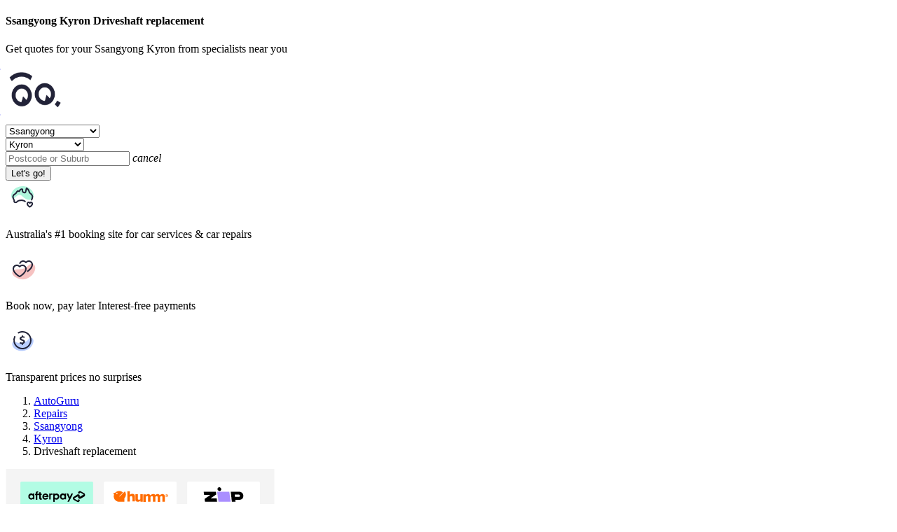

--- FILE ---
content_type: text/html; charset=utf-8
request_url: https://www.autoguru.com.au/repairs/driveshaft-replacement-cost/ssangyong/kyron
body_size: 78824
content:
<!DOCTYPE html>
<html lang="en">
<head prefix="og: http://ogp.me/ns#">
    

<title>
    Ssangyong Kyron driveshaft replacement costs & repairs | AutoGuru
    
</title>
<meta name="description" content="Ssangyong Kyron driveshaft replacement can cost between $200-$1000. Compare and book with Australia's largest network of mechanics. Get a free quote today!">



<meta name="robots" content="noodp,noydir">


<meta charset="utf-8">
<meta http-equiv="X-UA-Compatible" content="IE=edge">
<meta name="apple-mobile-web-app-capable" content="yes">
<meta name="apple-mobile-web-app-status-bar-style" content="black">
<meta name="viewport" content="width=device-width, initial-scale=1.0, minimum-scale=1.0, maximum-scale=2.0, user-scalable=yes">
<meta name="msapplication-config" content="none">

<link rel="icon" type="image/png" href="/favicon-autoguru.png">

    <link rel="canonical" href="https://www.autoguru.com.au/repairs/driveshaft-replacement-cost/ssangyong/kyron">

<base href="/" />

<link rel="preconnect" href="https://fonts.googleapis.com">
<link rel="preconnect" href="https://fonts.gstatic.com" crossorigin>

<style>
    /* cyrillic-ext */
    @font-face {
        font-family: 'Open Sans';
        font-style: normal;
        font-weight: 400;
        font-stretch: 100%;
        font-display: swap;
        src: url(https://fonts.gstatic.com/s/opensans/v27/memvYaGs126MiZpBA-UvWbX2vVnXBbObj2OVTSKmu1aB.woff2) format('woff2');
        unicode-range: U+0460-052F, U+1C80-1C88, U+20B4, U+2DE0-2DFF, U+A640-A69F, U+FE2E-FE2F;
    }
    /* cyrillic */
    @font-face {
        font-family: 'Open Sans';
        font-style: normal;
        font-weight: 400;
        font-stretch: 100%;
        font-display: swap;
        src: url(https://fonts.gstatic.com/s/opensans/v27/memvYaGs126MiZpBA-UvWbX2vVnXBbObj2OVTSumu1aB.woff2) format('woff2');
        unicode-range: U+0400-045F, U+0490-0491, U+04B0-04B1, U+2116;
    }
    /* greek-ext */
    @font-face {
        font-family: 'Open Sans';
        font-style: normal;
        font-weight: 400;
        font-stretch: 100%;
        font-display: swap;
        src: url(https://fonts.gstatic.com/s/opensans/v27/memvYaGs126MiZpBA-UvWbX2vVnXBbObj2OVTSOmu1aB.woff2) format('woff2');
        unicode-range: U+1F00-1FFF;
    }
    /* greek */
    @font-face {
        font-family: 'Open Sans';
        font-style: normal;
        font-weight: 400;
        font-stretch: 100%;
        font-display: swap;
        src: url(https://fonts.gstatic.com/s/opensans/v27/memvYaGs126MiZpBA-UvWbX2vVnXBbObj2OVTSymu1aB.woff2) format('woff2');
        unicode-range: U+0370-03FF;
    }
    /* hebrew */
    @font-face {
        font-family: 'Open Sans';
        font-style: normal;
        font-weight: 400;
        font-stretch: 100%;
        font-display: swap;
        src: url(https://fonts.gstatic.com/s/opensans/v27/memvYaGs126MiZpBA-UvWbX2vVnXBbObj2OVTS2mu1aB.woff2) format('woff2');
        unicode-range: U+0590-05FF, U+20AA, U+25CC, U+FB1D-FB4F;
    }
    /* vietnamese */
    @font-face {
        font-family: 'Open Sans';
        font-style: normal;
        font-weight: 400;
        font-stretch: 100%;
        font-display: swap;
        src: url(https://fonts.gstatic.com/s/opensans/v27/memvYaGs126MiZpBA-UvWbX2vVnXBbObj2OVTSCmu1aB.woff2) format('woff2');
        unicode-range: U+0102-0103, U+0110-0111, U+0128-0129, U+0168-0169, U+01A0-01A1, U+01AF-01B0, U+1EA0-1EF9, U+20AB;
    }
    /* latin-ext */
    @font-face {
        font-family: 'Open Sans';
        font-style: normal;
        font-weight: 400;
        font-stretch: 100%;
        font-display: swap;
        src: url(https://fonts.gstatic.com/s/opensans/v27/memvYaGs126MiZpBA-UvWbX2vVnXBbObj2OVTSGmu1aB.woff2) format('woff2');
        unicode-range: U+0100-024F, U+0259, U+1E00-1EFF, U+2020, U+20A0-20AB, U+20AD-20CF, U+2113, U+2C60-2C7F, U+A720-A7FF;
    }
    /* latin */
    @font-face {
        font-family: 'Open Sans';
        font-style: normal;
        font-weight: 400;
        font-stretch: 100%;
        font-display: swap;
        src: url(https://fonts.gstatic.com/s/opensans/v27/memvYaGs126MiZpBA-UvWbX2vVnXBbObj2OVTS-muw.woff2) format('woff2');
        unicode-range: U+0000-00FF, U+0131, U+0152-0153, U+02BB-02BC, U+02C6, U+02DA, U+02DC, U+2000-206F, U+2074, U+20AC, U+2122, U+2191, U+2193, U+2212, U+2215, U+FEFF, U+FFFD;
    }
    /* cyrillic-ext */
    @font-face {
        font-family: 'Open Sans';
        font-style: normal;
        font-weight: 700;
        font-stretch: 100%;
        font-display: swap;
        src: url(https://fonts.gstatic.com/s/opensans/v27/memvYaGs126MiZpBA-UvWbX2vVnXBbObj2OVTSKmu1aB.woff2) format('woff2');
        unicode-range: U+0460-052F, U+1C80-1C88, U+20B4, U+2DE0-2DFF, U+A640-A69F, U+FE2E-FE2F;
    }
    /* cyrillic */
    @font-face {
        font-family: 'Open Sans';
        font-style: normal;
        font-weight: 700;
        font-stretch: 100%;
        font-display: swap;
        src: url(https://fonts.gstatic.com/s/opensans/v27/memvYaGs126MiZpBA-UvWbX2vVnXBbObj2OVTSumu1aB.woff2) format('woff2');
        unicode-range: U+0400-045F, U+0490-0491, U+04B0-04B1, U+2116;
    }
    /* greek-ext */
    @font-face {
        font-family: 'Open Sans';
        font-style: normal;
        font-weight: 700;
        font-stretch: 100%;
        font-display: swap;
        src: url(https://fonts.gstatic.com/s/opensans/v27/memvYaGs126MiZpBA-UvWbX2vVnXBbObj2OVTSOmu1aB.woff2) format('woff2');
        unicode-range: U+1F00-1FFF;
    }
    /* greek */
    @font-face {
        font-family: 'Open Sans';
        font-style: normal;
        font-weight: 700;
        font-stretch: 100%;
        font-display: swap;
        src: url(https://fonts.gstatic.com/s/opensans/v27/memvYaGs126MiZpBA-UvWbX2vVnXBbObj2OVTSymu1aB.woff2) format('woff2');
        unicode-range: U+0370-03FF;
    }
    /* hebrew */
    @font-face {
        font-family: 'Open Sans';
        font-style: normal;
        font-weight: 700;
        font-stretch: 100%;
        font-display: swap;
        src: url(https://fonts.gstatic.com/s/opensans/v27/memvYaGs126MiZpBA-UvWbX2vVnXBbObj2OVTS2mu1aB.woff2) format('woff2');
        unicode-range: U+0590-05FF, U+20AA, U+25CC, U+FB1D-FB4F;
    }
    /* vietnamese */
    @font-face {
        font-family: 'Open Sans';
        font-style: normal;
        font-weight: 700;
        font-stretch: 100%;
        font-display: swap;
        src: url(https://fonts.gstatic.com/s/opensans/v27/memvYaGs126MiZpBA-UvWbX2vVnXBbObj2OVTSCmu1aB.woff2) format('woff2');
        unicode-range: U+0102-0103, U+0110-0111, U+0128-0129, U+0168-0169, U+01A0-01A1, U+01AF-01B0, U+1EA0-1EF9, U+20AB;
    }
    /* latin-ext */
    @font-face {
        font-family: 'Open Sans';
        font-style: normal;
        font-weight: 700;
        font-stretch: 100%;
        font-display: swap;
        src: url(https://fonts.gstatic.com/s/opensans/v27/memvYaGs126MiZpBA-UvWbX2vVnXBbObj2OVTSGmu1aB.woff2) format('woff2');
        unicode-range: U+0100-024F, U+0259, U+1E00-1EFF, U+2020, U+20A0-20AB, U+20AD-20CF, U+2113, U+2C60-2C7F, U+A720-A7FF;
    }
    /* latin */
    @font-face {
        font-family: 'Open Sans';
        font-style: normal;
        font-weight: 700;
        font-stretch: 100%;
        font-display: swap;
        src: url(https://fonts.gstatic.com/s/opensans/v27/memvYaGs126MiZpBA-UvWbX2vVnXBbObj2OVTS-muw.woff2) format('woff2');
        unicode-range: U+0000-00FF, U+0131, U+0152-0153, U+02BB-02BC, U+02C6, U+02DA, U+02DC, U+2000-206F, U+2074, U+20AC, U+2122, U+2191, U+2193, U+2212, U+2215, U+FEFF, U+FFFD;
    }
</style>

<link rel="stylesheet" href="/content/styles/dist/themes/autoguru-ver-639033361680000000.css">
<link rel="stylesheet" href="/content/styles/dist/standard-ver-639033361590000000.css">


<link href="https://cdn.au.autoguru.com" rel="preconnect" crossorigin="anonymous">
<link href="https://images.autoguru.com.au" rel="preconnect" crossorigin="anonymous">


    <meta property="og:title" content="Ssangyong Kyron driveshaft replacement costs & repairs | AutoGuru">
    <meta property="og:description" content="Ssangyong Kyron driveshaft replacement can cost between $200-$1000. Compare and book with Australia's largest network of mechanics. Get a free quote today!">
    <meta property="og:type" content="website">
    <meta property="og:url" content="https://www.autoguru.com.au/repairs/driveshaft-replacement-cost/ssangyong/kyron">
    <meta property="og:image" content="https://cms.anz.autoguru.com/media/1433/driveshaft-replacement-1200x1200.jpg?v=1d44080bed0bf10">
        <meta property="og:image:height" content="450">
        <meta property="og:image:width" content="800">

<link href="https://www.google-analytics.com" rel="preconnect" crossorigin="anonymous">
<link href="https://www.googletagmanager.com" rel="preconnect" crossorigin="anonymous">
<link href="https://www.gstatic.com" rel="preconnect" crossorigin="anonymous">


<script>
    var fpcs = fpcs || {};
    fpcs.environment = "PROD";
</script>

<!-- New Relic Header -->


    <script defer>
        window._vwo_code = function() {
        var d = !1, b = document;
        return {use_existing_jquery:function() {
            return !1;
        }, library_tolerance:function() {
            return 2500;
        }, finish:function() {
            if (!d) {
            d = !0;
            var a = b.getElementById("_vis_opt_path_hides");
            a && a.parentNode.removeChild(a);
            }
        }, finished:function() {
            return d;
        }, load:function(a) {
            var c = b.createElement("script");
            c.src = a;
            c.type = "text/javascript";
            c.defer = true;
            c.innerText;
            c.onerror = function() {
            _vwo_code.finish();
            };
            b.getElementsByTagName("head")[0].appendChild(c);
        }, init:function() {
            settings_timer = setTimeout("_vwo_code.finish()", 2000);
            var a = b.createElement("style"), c = b.getElementsByTagName("head")[0];
            a.setAttribute("id", "_vis_opt_path_hides");
            a.setAttribute("type", "text/css");
            a.styleSheet ? a.styleSheet.cssText = "body{opacity:0 !important;filter:alpha(opacity=0) !important;background:none !important;}" : a.appendChild(b.createTextNode("body{opacity:0 !important;filter:alpha(opacity=0) !important;background:none !important;}"));
            c.appendChild(a);
            this.load("https://dev.visualwebsiteoptimizer.com/j.php?a=202786&u=" + encodeURIComponent(b.URL) + "&r=" + Math.random());
            return settings_timer;
        }};
        }();
        _vwo_settings_timer = _vwo_code.init();
        window.VWO = window.VWO || [];
    </script>



<noscript><iframe src="https://www.googletagmanager.com/ns.html?id=GTM-TXMSJ6" height="0" width="0" style="display:none;visibility:hidden"></iframe></noscript>
<script defer>
    dataLayer = [];
    ('requestIdleCallback' in window
        ? window.requestIdleCallback
        : window.requestAnimationFrame)(()=>{
            
        (function (w, d, s, l, i) {
            w[l] = w[l] || [];
            w[l].push({ 'gtm.start': new Date().getTime(), event: 'gtm.js' });
            var f = d.getElementsByTagName(s)[0], j = d.createElement(s), dl = l != 'dataLayer' ? '&l=' + l : '';
            j.defer = true;
            j.src = 'https://www.googletagmanager.com/gtm.js?id=' + i + dl;
            f.parentNode.insertBefore(j, f);
        })(window, document, 'script', 'dataLayer', 'GTM-TXMSJ6');
    });
</script>


<link rel="manifest" href="manifest.json">
<meta name="theme-color" content="#009871">

    <script src="/content/scripts/dist/ag-utils-ver-639033361480000000.js"></script>
    

    <script>
        ('requestIdleCallback' in window
            ? window.requestIdleCallback
            : window.requestAnimationFrame)(() => {
                var siteScript = document.createElement('script');
                siteScript.type = "text/javascript";
                siteScript.defer = true;
                siteScript.addEventListener("load", function () {
                    setTimeout(() => {//Do not block main thread if busy
                        var appScript = document.createElement('script');
                        appScript.type = "text/javascript";
                        appScript.defer = true;
                        appScript.src = '/content/scripts/dist/repair-inspection-app-ver-639033361670000000.js';
                        document.getElementsByTagName('head')[0].appendChild(appScript);
                    });
                });
                siteScript.src = '/content/scripts/dist/repair-inspection-site-ver-639033361510000000.js';
                document.getElementsByTagName('head')[0].appendChild(siteScript);
            });
    </script>

    

</head>
<body class="repairs-inspections" ng-app="fpcs" ng-strict-di>
    <div id="help-nav" class="sidebar-faq">
    <div>
        <div class="flex flex-center flex-align-edges m-3">
            <div class="flex flex-column">
                <h3 class="heading-small mb-0">Frequently Asked Questions</h3>
            </div>
            <button id="help-close" class="nav-close-trigger no-border bg-white">
                <img class="pointer" src="/Content/images/icons/nav-close-dark.svg" width="20" height="20" alt="close nav" loading="lazy" decoding="async" />
            </button>
        </div>
        <div class="mb-5">
            
    <div class="expander expander--faq">
        <button class="expander-trigger expander-trigger--faq expander-hidden no-border bg-white text-left">
            How do online bookings work for car servicing and basic repairs?
        </button>
        <div class="expander-content">
            <p>
                <p>Once you fill out your details, you’ll be shown the ‘search results’ which displays instant fixed-price quotes from local service providers that can be booked online.</p>
            </p>
        </div>
    </div>
    <div class="expander expander--faq">
        <button class="expander-trigger expander-trigger--faq expander-hidden no-border bg-white text-left">
            Can I get quotes for more complex repairs and inspections?
        </button>
        <div class="expander-content">
            <p>
                <p>Yes. Once you have entered in your vehicle details and location, you’ll be able to browse through available repair tasks or inspections that you would like a quote for.</p>
            </p>
        </div>
    </div>
    <div class="expander expander--faq">
        <button class="expander-trigger expander-trigger--faq expander-hidden no-border bg-white text-left">
            Which jobs are instantly priced and bookable online?
        </button>
        <div class="expander-content">
            <p>
                <p>Car servicing, inspections and minor repairs such as brakes can be instantly quoted and booked online. For complex repairs, we’ll get local service providers to give you a personalised quote.</p>
            </p>
        </div>
    </div>
    <div class="expander expander--faq">
        <button class="expander-trigger expander-trigger--faq expander-hidden no-border bg-white text-left">
            Will I be charged a fee to use this online booking service?
        </button>
        <div class="expander-content">
            <p>
                <p><span>Nope! Customers who book with AutoGuru pay no fees.</span></p>
            </p>
        </div>
    </div>
    <div class="expander expander--faq">
        <button class="expander-trigger expander-trigger--faq expander-hidden no-border bg-white text-left">
            What if my car&#x2019;s make and model isn&#x2019;t listed?
        </button>
        <div class="expander-content">
            <p>
                <p>AutoGuru can provide servicing and repair quotes for the majority of passenger vehicles on Australian roads. If you don’t see your vehicle listed, we’re really sorry but at this time we don’t have sufficient details on this vehicle type to provide you with quotes. Please try us again in the future though, as we are always updating our vehicle listings!</p>
<p> </p>
            </p>
        </div>
    </div>
    <div class="expander expander--faq">
        <button class="expander-trigger expander-trigger--faq expander-hidden no-border bg-white text-left">
            Will the price I&#x2019;m quoted via AutoGuru.com.au, be the final price I&#x2019;ll pay?
        </button>
        <div class="expander-content">
            <p>
                <p>Yes. For the work included in the quote, the price you’re quoted is the final price you’ll pay.</p>
            </p>
        </div>
    </div>
    <div class="expander expander--faq">
        <button class="expander-trigger expander-trigger--faq expander-hidden no-border bg-white text-left">
            What&#x2019;s included in the price of an instant quote?
        </button>
        <div class="expander-content">
            <p>
                <p>Instantly priced quotes for servicing and repair work via <a rel="noopener noreferrer" href="https://www.autoguru.com.au/" target="_blank">AutoGuru.com.au</a> include parts, labour and GST. Note: Quotes for inspection and diagnostic jobs do not include pricing for parts.</p>
            </p>
        </div>
    </div>
    <div class="expander expander--faq">
        <button class="expander-trigger expander-trigger--faq expander-hidden no-border bg-white text-left">
            What if the service provider finds additional work that&#x2019;s required?
        </button>
        <div class="expander-content">
            <p>
                <p>Service providers are advised to contact you directly in order to discuss additional work that is not included in the initial quote.</p>
            </p>
        </div>
    </div>
    <div class="expander expander--faq">
        <button class="expander-trigger expander-trigger--faq expander-hidden no-border bg-white text-left">
            Where can I find the inclusions for my car service?
        </button>
        <div class="expander-content">
            <p>
                <p>Inclusions for basic and logbook services can be found on the search results page or the booking finalise page under the ‘What’s included?’ button. <em><a rel="noopener noreferrer" href="https://www.autoguru.com.au/faqs/autoguru#8340" target="_blank" data-anchor="#8340">Find out more</a></em></p>
            </p>
        </div>
    </div>
    <div class="expander expander--faq">
        <button class="expander-trigger expander-trigger--faq expander-hidden no-border bg-white text-left">
            Can a service provider come to me?
        </button>
        <div class="expander-content">
            <p>
                <p>Yes! You can book with a mobile service provider that can come to your home or workplace. <a rel="noopener noreferrer" href="https://www.autoguru.com.au/faqs/autoguru#8341" target="_blank" data-anchor="#8341"><em>Find out more</em></a></p>
            </p>
        </div>
    </div>
    <div class="expander expander--faq">
        <button class="expander-trigger expander-trigger--faq expander-hidden no-border bg-white text-left">
            Will my manufacturer&#x27;s warranty be affected if an independent auto repairer completes my logbook service instead of the dealership?
        </button>
        <div class="expander-content">
            <p>
                <p>No. The Australian Competition & Consumer Commission (ACCC) states that any certified mechanical workshop or mobile mechanic can service or repair your car without voiding your New Car Manufacturers Warranty. <a rel="noopener noreferrer" href="https://www.autoguru.com.au/faqs/autoguru#8342" target="_blank" data-anchor="#8342"><em>Find out more</em></a></p>
            </p>
        </div>
    </div>
    <div class="expander expander--faq">
        <button class="expander-trigger expander-trigger--faq expander-hidden no-border bg-white text-left">
            Will the service provider stamp my logbook?
        </button>
        <div class="expander-content">
            <p>
                <p>Yes. For logbook services, the service provider will sign and stamp your logbook to meet manufacturer requirements. If the service provider has not stamped your logbook, please contact them directly to arrange a time for them to stamp your logbook.</p>
            </p>
        </div>
    </div>
    <div class="expander expander--faq">
        <button class="expander-trigger expander-trigger--faq expander-hidden no-border bg-white text-left">
            Can I reschedule the date of my booking?
        </button>
        <div class="expander-content">
            <p>
                <p>Yes. Please click the 'manage my booking' link on your booking confirmation email. If you need help email <a href="mailto:contactus@autoguru.com.au">contactus@autoguru.com.au.</a></p>
            </p>
        </div>
    </div>
    <div class="expander expander--faq">
        <button class="expander-trigger expander-trigger--faq expander-hidden no-border bg-white text-left">
            What happens if I cancel or don&#x2019;t show up to my booking? 
        </button>
        <div class="expander-content">
            <p>
                <p>If you booked through AutoGuru and your booking has been confirmed, you can reschedule to a new date or time. Simply click the 'manage my booking' link on your booking confirmation email. If you need help email <a href="mailto:contactus@autoguru.com.au">contactus@autoguru.com.au</a>. If you cancel or don't show up and don't reschedule (and you have prepaid in advance), a $20 cancellation fee will apply.</p>
            </p>
        </div>
    </div>
    <div class="expander expander--faq">
        <button class="expander-trigger expander-trigger--faq expander-hidden no-border bg-white text-left">
            How long will my service or repair take?
        </button>
        <div class="expander-content">
            <p>
                <p>If you’ve booked with a workshop, the service provider will usually require your vehicle for the entire day due to scheduling. If you’ve booked with a mobile provider, you will only be without your vehicle for the time it takes to complete the job. <a rel="noopener noreferrer" href="https://www.autoguru.com.au/faqs/autoguru#8346" target="_blank" data-anchor="#8346"><em>Find out more</em></a></p>
            </p>
        </div>
    </div>
    <div class="expander expander--faq">
        <button class="expander-trigger expander-trigger--faq expander-hidden no-border bg-white text-left">
            I&#x2019;ve booked in with a workshop, can I request a loan car? 
        </button>
        <div class="expander-content">
            <p>
                <p>Yes! Some service providers can offer a loan car depending on their availability. <em><a rel="noopener noreferrer" href="https://www.autoguru.com.au/faqs/autoguru#8347" target="_blank" data-anchor="#8347">Find out more</a></em></p>
            </p>
        </div>
    </div>
    <div class="expander expander--faq">
        <button class="expander-trigger expander-trigger--faq expander-hidden no-border bg-white text-left">
            What if I requested a loan car but it&#x2019;s not available on the day?
        </button>
        <div class="expander-content">
            <p>
                <p>Most service providers also offer either a drop off or pick up service, where they can drop you off at or pick you up from a location within a 5km radius of their business, or a $10 Uber ride voucher. <em><a rel="noopener noreferrer" href="https://www.autoguru.com.au/faqs/autoguru#8348" target="_blank" data-anchor="#8348">Find out more</a></em></p>
            </p>
        </div>
    </div>
    <div class="expander expander--faq">
        <button class="expander-trigger expander-trigger--faq expander-hidden no-border bg-white text-left">
            How long will it take for a quote to be sent to me?
        </button>
        <div class="expander-content">
            <p>
                <p>For servicing, inspections and select repairs, we can provide instant quotes. However, some tasks require a quote request to be sent to service providers. You will usually receive at least one quote within 24 hours.</p>
            </p>
        </div>
    </div>
    <div class="expander expander--faq">
        <button class="expander-trigger expander-trigger--faq expander-hidden no-border bg-white text-left">
            How many quotes can I expect to receive?
        </button>
        <div class="expander-content">
            <p>
                <p>If you have sent off a quote request to local service providers through AutoGuru, you can expect to receive up to five quotes back.</p>
            </p>
        </div>
    </div>
    <div class="expander expander--faq">
        <button class="expander-trigger expander-trigger--faq expander-hidden no-border bg-white text-left">
            What if I don&#x2019;t receive a quote?
        </button>
        <div class="expander-content">
            <p>
                <p>Didn’t receive a quote? No worries! Email <a href="mailto:contactus@autoguru.com.au">contactus@autoguru.com.au</a> and we'll see if we can help.</p>
            </p>
        </div>
    </div>
    <div class="expander expander--faq">
        <button class="expander-trigger expander-trigger--faq expander-hidden no-border bg-white text-left">
            What are my payment options?
        </button>
        <div class="expander-content">
            <p>
                <p>Booking your car service or repair through AutoGuru gives you access to these convenient payment options:</p>
<p>1. Pay upfront and online using your credit or debit card or PayPal<br>2. Flexible payment options with Afterpay, humm, Zip or PayPal<br>3. In some instances, you can choose to pay the mechanic when you pick your car up and the service and/or repairs have been completed</p>
            </p>
        </div>
    </div>
    <div class="expander expander--faq">
        <button class="expander-trigger expander-trigger--faq expander-hidden no-border bg-white text-left">
            Will I get an invoice at the end of my service or repair?
        </button>
        <div class="expander-content">
            <p>
                <p>Yes, all service providers should provide an invoice when you pick up the car. <a rel="noopener noreferrer" href="https://www.autoguru.com.au/faqs/autoguru#8354" target="_blank" data-anchor="#8354"><em>Find out more</em></a></p>
            </p>
        </div>
    </div>

        </div>
    </div>
</div>

    <script type="text/javascript">
    var getAuthConfig = function() {
        return {
            clientId: "hKm6f2Ge8IojKRt9JLxdPODXNYNpASLc",
            domain: "accounts.autoguru.com.au",
            audience: "https://gateway.autoguru.com.au",
            interactiveRedirectUri: "https://www.autoguru.com.au/callback"
        };
    };
</script>
    <div class="seo-positioning-helper-container">
        <main id="panel" class="mobile-sticky-header second-position">
            <div id="landing-content" class="landing-content seo-positioning-helper-container">
                <div class="bg-white"
     ng-controller="RepairPageController as repairPageController"
     ng-init="init(320, [&quot;driveshaft&quot;], true, {'RepairInspectionId':320,'Repair':'Driveshaft replacement','ReviewsTitle':'Driveshaft replacement Reviews','Make':null,'Model':null,'IsFallbackData':true,'RatingValue':4.2,'RatingCount':8,'RatingIds':[33828,33405,30001,28397,27215,26250,25350,20295],'SupplierCount':8,'ShouldShowAggregateRating':false},
                   'Ssangyong', 'Kyron', 'ssangyong', 'kyron')">








<section class="ql-green-bg">
    <div class="ag-container ag-launcher-container--spacing">
        <div class="ag-launcher-header mb-7">
            <div>
                    <h4 class="euclidflex-bold d1 mb-1">Ssangyong Kyron Driveshaft replacement</h4>

                    <p class="d2 m-0">Get quotes for your Ssangyong Kyron from specialists near you</p>
            </div>
        </div>

        <div class="flex">
                <div class="ag-launcher-header__otto-container">
                    <img id="ag-animation" class="ag-otto-animation" src="/Content/images/ag/assets/ag-otto-animation-sm-transp.gif" alt="Otto" width="83" height="79" loading="lazy" />
                </div>
            <section class="ag-launcher ag-launcher-repairs" id="cxo-launcher-form">
                
<div class="ag-launcher__group" id="make-form-group">
    <select id="make-selector" aria-label="select make"
            name="makeSelect"
            class="form-control"
            placeholder="What do you drive?"
            required>
        <option disabled value="">What do you drive?</option>
    </select>
</div>
<div class="ag-launcher__group" id="model-form-group">
    <select id="model-selector" aria-label="select model"
            name="modelSelect"
            class="form-control"
            placeholder="Which model?"
            required>
        <option disabled value="">Which model?</option>
    </select>
</div>
<div class="ag-launcher__group ag-launcher__group--location" id="suburb-form-group">
    <div class="flex flex-center">
        <input type="text"
               id="suburb-selector" aria-label="select suburb"
               class="form-control"
               placeholder="Postcode or Suburb" />
        <input type="hidden" id="suburb-selector-suburb-id" />
        <i class="material-icons icon-20 text-gray-500 hide pointer" id="ag-launcher-clear">cancel</i>
    </div>
</div>

<div class="ag-launcher__group ag-launcher__group--btn">
    <button id="compare-and-book-button" class="btn btn-md btn-success2 pull-right">
        Let's go!
    </button>
</div>

<script>window.agCxoLauncher = {"makeModelData":{"PopularMakes":[{"Make":"Ford","PopularModels":["Falcon","Focus","Ranger","Territory"],"Models":["Capri","Cobra Ute","Corsair","Cougar","Courier","Econovan","EcoSport","Endura","Escape","Everest","Explorer","F250","F350","F6","F6X","Fairlane","Fairmont","Falcon","Festiva","Fiesta","Focus","Focus Active","G6","GS","GT","GT Ute","Ka","Kuga","Laser","LTD","Maverick","Mondeo","Mustang","Probe","Puma","Pursuit","Raider","Ranger","Super Pursuit","Taurus","TE50","Telstar","Territory","TL50","Transit","Transit Custom","TS50"]},{"Make":"Holden","PopularModels":["Commodore","Cruze","Captiva","Astra"],"Models":["Acadia","Adventra","Apollo","Astra","Avalanche","Barina","Barina Spark","Berlina","Calais","Calibra","Camira","Caprice","Captiva","Cascada","Clubsport","Colorado","Combo","Commodore","Coupe","Crewman","Cruze","Epica","Equinox","Frontera","Grange","GTS","GTSR","Insignia","Jackaroo","Malibu","Maloo","Monaro","Nova","One Tonner","Piazza","Rodeo","Senator","Shuttle","Spark","Sportwagon","Statesman","Suburban","SV","Tigra","Trailblazer","Trax","Ute","Vectra","Viva","Volt","W427","XU6","Zafira-A"]},{"Make":"Honda","PopularModels":["Civic","CR-V","Jazz","Accord Euro"],"Models":["Accord","Accord Euro","City","Civic","CR-V","CR-Z","CRX","HR-V","Insight","Integra","Jazz","Legend","MDX","NSX","Odyssey","Prelude","S2000","TN Acty","ZR-V"]},{"Make":"Hyundai","PopularModels":["i30","Getz","Elantra","Accent"],"Models":["Accent (2006-2019)","Accent/Excel (2000-2006)","Accent/Pony/Excel (1994-2000)","Coupe","Elantra","Excel (1991-1994)","Genesis","Getz","Grandeur","HD","i20","i30","i30 Hatchback/Fastback","i40","i45","iLoad/iMax","Ioniq","Ioniq 5","Ioniq 6","ix35","Kona","Lantra","Palisade","Pony (1985-1990)","S Coupe","Santa Fe","Sonata (1988-2025)","Sonata/Sonica (1993-2010)","Staria","Staria Load/Van","Terracan","Tiburon","Trajet","Tucson","Veloster","Venue"]},{"Make":"Mazda","PopularModels":["3","2","CX-5","6"],"Models":["1000/1300","121","121 Metro","2","3","323 (1977-2004)","323 Estate (1989-1994)","323/323F (1994-1998)","6","626","626 Estate","818","929","B Series","BT-50","CX-3","CX-30","CX-5","CX-60","CX-7","CX-8","CX-9","E Series","Eunos 30X","Eunos 500","Eunos 800","Millenia","MPV","MX-30","MX-5","MX-6","Premacy","RX-7","RX-8","RX2","RX3","RX4","RX5","T3500","T4000","T4600","Tribute"]},{"Make":"Mitsubishi","PopularModels":["Lancer","Triton","Outlander","ASX"],"Models":["3000 GT","380","Aspire","ASX","Canter","Challenger","Colt","Colt CZC","Cordia","Eclipse","Eclipse Cross","Express","Express Van","Galant","Grandis","i","L200","L300","Lancer","Magna","Mirage","Nimbus","Outlander","Pajero","Pajero Sport","Space Wagon","Starion","Starwagon","Tredia","Triton","Verada"]},{"Make":"Nissan","PopularModels":["X-Trail","Navara","Pulsar","Dualis/Dualis\u002B2"],"Models":["1200/1400/1600","120Y Sunny","140/160/180","1800/2000","200SX","240C","240K-GT","240Z","260Z","280C","300C","300ZX","350Z","370Z","Almera","Altima","Bluebird","Cabstar","Cabstar-E","Cedric","Dualis/Dualis\u002B2","EXA","GT-R","Juke","Leaf","Maxima","Maxima QX","Micra","Murano","Navara","NX","Pathfinder","Patrol","Pintara","Prairie","Pulsar","Qashqai","Serena","Silvia","Skyline","Sunny","Terrano","Terrano II","Tiida","Urvan","Vanette","W40-Bus","X-Trail"]},{"Make":"Subaru","PopularModels":["Forester","Impreza","Liberty","Outback"],"Models":["1400","1600","1800","B9 Tribeca","Brumby Ute","BRZ","Crosstrek","Forester","Impreza","L Series","L1800","Levorg","Liberty","Outback","Solterra","SVX","Tribeca","WRX","XV"]},{"Make":"Toyota","PopularModels":["Corolla","Camry","Hilux","Landcruiser Prado"],"Models":["1000","4-Runner","86","Aurion","Avalon","Avensis","Avensis Verso/Picnic/SportsVan","C-HR","Camry","Carina II","Celica","Celica Supra","Coaster","Corolla","Corolla Cross","Corona","Cressida","Crown","Dyna","Echo","FJ Cruiser","Fortuner","GR 86","GR Supra","Granvia","Hiace","Hiace SBV","Hilux","Kluger","Landcruiser","Landcruiser Prado","Lexcen","Liteace","MR2","Paseo","Prius","Prius c","Prius v","RAV4","Rukus","Spacia","Sprinter","Starlet","Supra","Tarago","Tercel","Townace","Vienta","Yaris","Yaris Cross"]},{"Make":"Volkswagen","PopularModels":["Golf","Polo","Tiguan","Amarok"],"Models":["1200/1300/1302/1303 (1970-1975)","1300 (1976-1979)","1600","Amarok","Arteon","Beetle","Bora","Caddy (1978-2000)","Caddy/Caddy Maxi (2003-2024)","CC","Crafter","Eos","Golf","Golf VIII","Golf VIII Wagon","Hannover","ID. Buzz","ID.4","Jetta","LT","Passat","Polo","Scirocco","T-Cross","T-Roc","Tiguan","Tiguan Allspace","Touareg","Transporter T2","Transporter T3","Transporter T4","Transporter T5","Transporter T6","Transporter T6.1","Up!","Vento"]}],"AllMakes":[{"Make":"Alfa Romeo","PopularModels":["Giulietta","159","147","MiTo"],"Models":["147","156","159","164","166","33","33 Sport Wagon","33 Sprint","4C","6","75","90","Alfasud","Alfasud Sprint","Alfetta","Brera","Giulia","Giulietta","GT","GTV","GTV 6","MiTo","Spider","Stelvio","Tonale"]},{"Make":"Alpine","PopularModels":["A110"],"Models":["A110"]},{"Make":"Asia","PopularModels":["Rocsta"],"Models":["Rocsta"]},{"Make":"Audi","PopularModels":["A4","Q5","Q3","Q7"],"Models":["100","100 quattro","200","200 quattro","80","80 quattro","90","90 quattro","A1 Sportback","A1/A1 Sportback","A3 (1996-2003)","A3 Cabrio (2008-2021)","A3 Sedan (2014-2024)","A3 Sportback (2013-2024)","A3/A3 Sportback (2003-2013)","A4","A5 Cabriolet","A5 Coupe","A5 Sportback","A6","A6 allroad","A6 quattro","A7","A8","Allroad","Cabriolet","Coupe","Coupe quattro","e-tron","e-tron Sportback","Q2","Q3","Q3 Sportback","Q5","Q5 Sportback","Q7","Q8","Q8 e-tron","Q8 e-tron Sportback","R8","RS Q3","RS Q3 Sportback","RS Q8","RS3","RS3 Sedan","RS3 Sportback","RS4","RS5 Cabriolet","RS5 Coupe","RS5 Sportback","RS6","RS7","S1 Sportback","S3","S3 Cabrio","S3 Sedan","S3 Sportback","S4","S5 Cabriolet","S5 Coupe","S5 Sportback","S6","S7","S8","SQ2","SQ5","SQ5 Sportback","SQ7","SQ8","SQ8 e-tron","SQ8 e-tron Sportback","TT","V8"]},{"Make":"Austin","PopularModels":["Mini","Healey Sprite","1100","1800"],"Models":["1100","1300","1800","Healey Sprite","Mini"]},{"Make":"BMW","PopularModels":["3 Series","1 Series","X5","X3"],"Models":["1 Series","2 Series Active Tourer","2 Series Cabriolet","2 Series Coupe","2 Series Gran Coupe","3 Series","4 Series Cabriolet","4 Series Coupe","4 Series Gran Coupe","5 Series","5 Series Gran Turismo","6 Series","6 Series Gran Coupe","6 Series Gran Turismo","7 Series","8 Series","8 Series Gran Coupe","i3","i4","I5","i7","i8","iX","IX2","iX3","X1","X2","X3","X4","X5","X6","X7","Z3","Z4"]},{"Make":"BYD","PopularModels":["Atto 3","Seal","Dolphin","Sealion 6"],"Models":["Atto 3","Dolphin","e6 Gen 2","Seal","Sealion 6","Sealion 7","Shark 6","T3"]},{"Make":"Cadillac","PopularModels":["CTS"],"Models":["CTS"]},{"Make":"Chery","PopularModels":["J11","J3","J1"],"Models":["J1","J11","J3"]},{"Make":"Chevrolet","PopularModels":["Camaro"],"Models":["Camaro"]},{"Make":"Chrysler","PopularModels":["300","300C","Grand Voyager","PT Cruiser"],"Models":["300","300C","Crossfire","Grand Voyager","Neon","PT Cruiser","Sebring","Sebring Cabrio","Voyager"]},{"Make":"Citroen","PopularModels":["C4","C4 Picasso/Grand Picasso","Berlingo","C4 Picasso/Grand Picasso II"],"Models":["2CV-4","2CV-6","3CV","AX","Berlingo","BX","C-Crosser","C2","C3 Aircross","C3 I/First/Classic","C3 II","C3 III","C3 Pluriel","C4","C4 Aircross","C4 Cactus","C4 II","C4 Picasso/Grand Picasso","C4 Picasso/Grand Picasso II","C5","C5 Aircross","C5 II","C5 III","C5 X","C6","CX","Dispatch/Jumpy III","DS","DS3/DS3 Cabrio","DS4","DS4 Crossback","DS5","Dyane-6","GS","ID","Mehari","SM","Xantia","XM","Xsara","Xsara II","ZX"]},{"Make":"Cupra","PopularModels":[],"Models":["Ateca","Born","Formentor","Leon","Terramar"]},{"Make":"Daewoo","PopularModels":["Lanos","Kalos","Nubira","Matiz"],"Models":["1,5i","Cielo (1995-1997)","Espero/Aranos","Kalos","Korando","Lacetti","Lanos","Leganza","Matiz","Musso","Nexia/Cielo/Racer (1995-1997)","Nubira","Tacuma/Rezzo"]},{"Make":"Daihatsu","PopularModels":["Sirion","Terios","Charade","Sportrak/Feroza"],"Models":["Applause","Charade","Copen","Cuore (1998-2007)","Domino/Cuore (1986-1990)","Fourtrak/Rocky","Handivan","Hi-Jet Pick-up","Hi-Jet Van","Mira/Cuore (1990-1995)","Move","Pyzar","Sirion","Sportrak/Feroza","Terios","Wildcat","YRV"]},{"Make":"Daimler","PopularModels":["Super V8","4.0","3.6","Double Six"],"Models":["3.6","4.0","Double Six","Sovereign","Super V8","V8"]},{"Make":"Dodge","PopularModels":["Journey","Nitro","Caliber","Avenger"],"Models":["Avenger","Caliber","Journey","Nitro"]},{"Make":"Fiat","PopularModels":["500/500C","Ducato","Freemont","Punto"],"Models":["124","124 Spider","125","127","128","128 Coupe","130","131","132","500/500C","500X","600e","Barchetta","Croma","Doblo Cargo","Ducato","Fiorino","Freemont","Grande Punto","Panda","Punto","Regata","Ritmo","Scudo","X1/9"]},{"Make":"Ford","PopularModels":["Falcon","Focus","Ranger","Territory"],"Models":["Capri","Cobra Ute","Corsair","Cougar","Courier","Econovan","EcoSport","Endura","Escape","Everest","Explorer","F250","F350","F6","F6X","Fairlane","Fairmont","Falcon","Festiva","Fiesta","Focus","Focus Active","G6","GS","GT","GT Ute","Ka","Kuga","Laser","LTD","Maverick","Mondeo","Mustang","Probe","Puma","Pursuit","Raider","Ranger","Super Pursuit","Taurus","TE50","Telstar","Territory","TL50","Transit","Transit Custom","TS50"]},{"Make":"Foton","PopularModels":["Tunland"],"Models":["Tunland"]},{"Make":"Geely","PopularModels":[],"Models":["MK"]},{"Make":"Great Wall Motors","PopularModels":["X Series","V Series","Steed","SA220"],"Models":["SA220","Steed","V Series","X Series"]},{"Make":"Haval","PopularModels":["H2","H9","H8"],"Models":["H2","H8","H9"]},{"Make":"Holden","PopularModels":["Commodore","Cruze","Captiva","Astra"],"Models":["Acadia","Adventra","Apollo","Astra","Avalanche","Barina","Barina Spark","Berlina","Calais","Calibra","Camira","Caprice","Captiva","Cascada","Clubsport","Colorado","Combo","Commodore","Coupe","Crewman","Cruze","Epica","Equinox","Frontera","Grange","GTS","GTSR","Insignia","Jackaroo","Malibu","Maloo","Monaro","Nova","One Tonner","Piazza","Rodeo","Senator","Shuttle","Spark","Sportwagon","Statesman","Suburban","SV","Tigra","Trailblazer","Trax","Ute","Vectra","Viva","Volt","W427","XU6","Zafira-A"]},{"Make":"Honda","PopularModels":["Civic","CR-V","Jazz","Accord Euro"],"Models":["Accord","Accord Euro","City","Civic","CR-V","CR-Z","CRX","HR-V","Insight","Integra","Jazz","Legend","MDX","NSX","Odyssey","Prelude","S2000","TN Acty","ZR-V"]},{"Make":"Hyundai","PopularModels":["i30","Getz","Elantra","Accent"],"Models":["Accent (2006-2019)","Accent/Excel (2000-2006)","Accent/Pony/Excel (1994-2000)","Coupe","Elantra","Excel (1991-1994)","Genesis","Getz","Grandeur","HD","i20","i30","i30 Hatchback/Fastback","i40","i45","iLoad/iMax","Ioniq","Ioniq 5","Ioniq 6","ix35","Kona","Lantra","Palisade","Pony (1985-1990)","S Coupe","Santa Fe","Sonata (1988-2025)","Sonata/Sonica (1993-2010)","Staria","Staria Load/Van","Terracan","Tiburon","Trajet","Tucson","Veloster","Venue"]},{"Make":"Infiniti","PopularModels":["Q50","QX70","Q30","FX"],"Models":["FX","G","M","Q30","Q50","Q60","Q70","QX30","QX70","QX80"]},{"Make":"Isuzu","PopularModels":["D-Max","MU-X","N Series","TF"],"Models":["D-Max","MU-X","N Series","TF"]},{"Make":"Iveco","PopularModels":["Daily","Daily/EcoDaily","Turbo Daily"],"Models":["Daily","Turbo Daily"]},{"Make":"Jaguar","PopularModels":["XF","XE","X-Type","F-Pace"],"Models":["E-Pace","E-Type","F-Pace","F-Type Convertible","F-Type Coupe","I-Pace","S-Type","Sovereign","Sovereign V12","X-Type","XE","XF","XFR","XJ","XJ12","XJ12 Series I","XJ12 Series III","XJ6","XJ6 Series I","XJ6 Series II","XJ6 Series III","XJ8","XJR","XJS","XJS-C","XK8","XKR"]},{"Make":"Jeep","PopularModels":["Grand Cherokee","Cherokee","Compass","Wrangler"],"Models":["Cherokee","Commander","Compass","Gladiator","Grand Cherokee","Patriot","Renegade","Wrangler"]},{"Make":"Kia","PopularModels":["Rio","Cerato","Sportage","Sorento"],"Models":["Carens","Carnival","Cerato","Credos","EV6","Grand Carnival","K2700","K2900","Magentis","Mentor","Niro","Optima","Picanto","Pregio","Pro-Cee\u0027d","Rio","Rondo","Seltos","Shuma","Sorento","Soul","Spectra","Sportage","Stinger","Stonic"]},{"Make":"Lada","PopularModels":["1500 Estate","Niva/4x4/Taiga/Urban/Legend","Niva/4x4/Taiga/Urban","Niva"],"Models":["1500","1500 Estate","Niva/4x4/Taiga/Urban/Legend","Riva/Nova/Kalinka (1985-1993)","Riva/Nova/kalinka Estate (1985-1993)","Toscana"]},{"Make":"Lancia","PopularModels":["Beta Montecarlo","Beta","Beta Coupe","Trevi"],"Models":["Beta","Beta Coupe","Beta Montecarlo","Beta Spider","Trevi"]},{"Make":"Land Rover","PopularModels":["Range Rover Evoque","Range Rover Sport","Discovery Sport","Discovery 4/Discovery"],"Models":["110","90","Defender","Discovery (1990-2025)","Discovery 3 (2004-2009)","Discovery 4/Discovery (2009-2017)","Discovery II (1998-2005)","Discovery Sport (2015-2025)","Freelander","Freelander 2","Range Rover","Range Rover Evoque","Range Rover Evoque Convertible","Range Rover Sport","Range Rover Velar","Range Rover/Classic","Series III"]},{"Make":"LDV","PopularModels":["T60","G10","D90","V80"],"Models":["D90","Deliver 9","e-Deliver 9","G10","T60","T60 MAX","V80"]},{"Make":"Lexus","PopularModels":["IS/IS-F","RX","IS","NX"],"Models":["CT","ES","GS","IS (1999-2021)","IS Cabrio (2009-2015)","IS/IS-F (2005-2015)","LC","LS","LX","NX","RC","RX","RZ","SC","UX"]},{"Make":"Lotus","PopularModels":["Elise","Exige","Esprit","Elan"],"Models":["Elan","Elise","Esprit","Excel","Exige"]},{"Make":"Mahindra","PopularModels":["XUV 500","Pik-up","Genio"],"Models":["Genio","Pik-up","XUV 500"]},{"Make":"Mazda","PopularModels":["3","2","CX-5","6"],"Models":["1000/1300","121","121 Metro","2","3","323 (1977-2004)","323 Estate (1989-1994)","323/323F (1994-1998)","6","626","626 Estate","818","929","B Series","BT-50","CX-3","CX-30","CX-5","CX-60","CX-7","CX-8","CX-9","E Series","Eunos 30X","Eunos 500","Eunos 800","Millenia","MPV","MX-30","MX-5","MX-6","Premacy","RX-7","RX-8","RX2","RX3","RX4","RX5","T3500","T4000","T4600","Tribute"]},{"Make":"MCC/Smart","PopularModels":["Fortwo","City Coupe/Cabrio","Forfour","Roadster/Coupe"],"Models":["City Coupe/Cabrio","Forfour","Fortwo","Roadster/Coupe"]},{"Make":"Mercedes-Benz","PopularModels":["C-Class","A-Class","M-Class","B-Class"],"Models":["190","200-230","200-300/E/D/C/T (1976-1985)","200-500/E/D/C/T (1985-1993)","230-280/C/E (1968-1976)","250/280S/SE/SEL/SL (1967-1972)","280-500SL/C (1971-1989)","280/300SE/SEL (1969-1972)","300-600SL","609-614","709-711","809-811","A-Class","AMG GT","B-Class","C-Class","C-Class Cabriolet","CL-Class","CLA Coupe","CLA Shooting Brake","CLC-Class","CLE Cabriolet","CLE Coupe","CLK","CLS","E-Class","E-Class Coupe/Cabriolet","e-Vito","EQA","EQB","EQC","EQV","G-Class","G-Professional","G-Wagen","GL-Class","GLA","GLB","GLC","GLC Coupe","GLE","GLE Coupe","GLS","M-Class","Maybach GLS","Maybach S-Class","MB100","R-Class","S-Class","S-Class Cabriolet","S-Class Coupe","SL-Class","SLC","SLK","Sprinter","V-Class","Valente","Viano","Vito","X-Class"]},{"Make":"MG","PopularModels":["ZS","MG3","MG6","MGF"],"Models":["1300","GS","MG3","MG6","MG6 Plus","MGB","MGF","Midget","TF","ZR","ZS","ZT/ZT-T (2001-2005)","ZT/ZT-T V8 (2003-2005)"]},{"Make":"MG Motor (08-)","PopularModels":[],"Models":["HS","MG4","ZS","ZSEV"]},{"Make":"Mini","PopularModels":["Mini","Mini Hatch","Countryman","Clubman"],"Models":["Clubman","Convertible","Countryman","Coupe","Mini","Mini Hatch","Paceman","Roadster"]},{"Make":"Mitsubishi","PopularModels":["Lancer","Triton","Outlander","ASX"],"Models":["3000 GT","380","Aspire","ASX","Canter","Challenger","Colt","Colt CZC","Cordia","Eclipse","Eclipse Cross","Express","Express Van","Galant","Grandis","i","L200","L300","Lancer","Magna","Mirage","Nimbus","Outlander","Pajero","Pajero Sport","Space Wagon","Starion","Starwagon","Tredia","Triton","Verada"]},{"Make":"Morris","PopularModels":["Mini Minor","1100","1300","1800"],"Models":["1100","1300","1800","Mini Minor"]},{"Make":"Nissan","PopularModels":["X-Trail","Navara","Pulsar","Dualis/Dualis\u002B2"],"Models":["1200/1400/1600","120Y Sunny","140/160/180","1800/2000","200SX","240C","240K-GT","240Z","260Z","280C","300C","300ZX","350Z","370Z","Almera","Altima","Bluebird","Cabstar","Cabstar-E","Cedric","Dualis/Dualis\u002B2","EXA","GT-R","Juke","Leaf","Maxima","Maxima QX","Micra","Murano","Navara","NX","Pathfinder","Patrol","Pintara","Prairie","Pulsar","Qashqai","Serena","Silvia","Skyline","Sunny","Terrano","Terrano II","Tiida","Urvan","Vanette","W40-Bus","X-Trail"]},{"Make":"Opel/Vauxhall","PopularModels":["Astra","Insignia-A","Corsa","Insignia"],"Models":["Astra","Corsa","Insignia-A"]},{"Make":"Peugeot","PopularModels":["308","307","207","3008"],"Models":["2008","205","206","206 CC","207","207 CC","208","3008","306","307","307 CC","308","308 CC","308 SW","4007","4008","405","406","406 Coupe","407","407 Coupe","5008","504","505","508","605","607","Boxer III","Expert III","Expert IV","Partner","RCZ"]},{"Make":"Polestar","PopularModels":[],"Models":["2"]},{"Make":"Proton","PopularModels":["GEN-2","Persona","Savvy","Jumbuck"],"Models":["Exora","GEN-2","Impian/Waja","Jumbuck","M21 Coupe","Persona","Preve","S16","S16 FLX","Satria","Satria Neo","Savvy","Suprima S","Wira"]},{"Make":"Ram","PopularModels":[],"Models":["1500","2500","3500"]},{"Make":"Renault","PopularModels":["Koleos","Megane III","Clio IV","Koleos II"],"Models":["10","12","15","16","17","18","19","20","21","25","Arkana","Captur","Captur II","Clio II/Clio Campus/Clio Storia","Clio III/Clio Collection","Clio IV","Fluence","Fuego","Kadjar","Kangoo","Kangoo II/Kangoo Maxi","Kangoo III","Koleos","Koleos II","Laguna","Laguna II","Laguna III","Latitude","Master II","Master III","Megane","Megane II","Megane III","Megane IV","Messenger","Scenic (1999-2003)","Scenic/Grand Scenic II (2003-2009)","Trafic II","Trafic III","Zoe"]},{"Make":"Rover","PopularModels":["75","3500","800 Series","2000"],"Models":["2000","2200","3500","75","800 Series"]},{"Make":"Saab","PopularModels":["9-3","9-5","900","9000"],"Models":["9-3","9-5","90","900","9000","99"]},{"Make":"Seat","PopularModels":["Cordoba","Toledo","Ibiza","Leon"],"Models":["Cordoba","Ibiza","Leon","Toledo"]},{"Make":"Skoda","PopularModels":["Octavia III","Octavia II","Superb II","Kodiaq"],"Models":["Fabia II","Fabia III","Fabia III Estate","Kamiq","Karoq","Kodiaq","Octavia II","Octavia III","Octavia IV","Rapid Spaceback","Roomster","Scala","Superb II","Superb III","Yeti","Yeti Outdoor"]},{"Make":"Ssangyong","PopularModels":["Korando","Musso","Rexton","Stavic II"],"Models":["Actyon","Actyon Sports","Korando","Kyron","Musso","Rexton","Rexton II","Stavic","Stavic II","Tivoli","Tivoli XLV"]},{"Make":"Subaru","PopularModels":["Forester","Impreza","Liberty","Outback"],"Models":["1400","1600","1800","B9 Tribeca","Brumby Ute","BRZ","Crosstrek","Forester","Impreza","L Series","L1800","Levorg","Liberty","Outback","Solterra","SVX","Tribeca","WRX","XV"]},{"Make":"Suzuki","PopularModels":["Swift","Grand Vitara","Alto","Vitara"],"Models":["Alto","APV","Baleno","Carry","Carry Truck","Celerio","Cino","Grand Vitara","Ignis","Jimny","Jimny XL","Kizashi","Liana","LJ80","S-Cross","Samurai","Sierra","SJ413","Super Carry","Swift","SX4/SX4 Classic","Vitara","Wagon R","X-90"]},{"Make":"Tata","PopularModels":["Xenon","Telcoline","Safari"],"Models":["Safari","Telcoline","Xenon"]},{"Make":"Tesla","PopularModels":["Model Y","Model 3","Model X","Model S"],"Models":["Model 3","Model S","Model X","Model Y"]},{"Make":"Toyota","PopularModels":["Corolla","Camry","Hilux","Landcruiser Prado"],"Models":["1000","4-Runner","86","Aurion","Avalon","Avensis","Avensis Verso/Picnic/SportsVan","C-HR","Camry","Carina II","Celica","Celica Supra","Coaster","Corolla","Corolla Cross","Corona","Cressida","Crown","Dyna","Echo","FJ Cruiser","Fortuner","GR 86","GR Supra","Granvia","Hiace","Hiace SBV","Hilux","Kluger","Landcruiser","Landcruiser Prado","Lexcen","Liteace","MR2","Paseo","Prius","Prius c","Prius v","RAV4","Rukus","Spacia","Sprinter","Starlet","Supra","Tarago","Tercel","Townace","Vienta","Yaris","Yaris Cross"]},{"Make":"Triumph","PopularModels":["Stag","2500","TR6","Spitfire"],"Models":["2000","2500","Dolomite","GT6","Herald","Spitfire","Stag","TR6","TR7","Vitesse"]},{"Make":"Volkswagen","PopularModels":["Golf","Polo","Tiguan","Amarok"],"Models":["1200/1300/1302/1303 (1970-1975)","1300 (1976-1979)","1600","Amarok","Arteon","Beetle","Bora","Caddy (1978-2000)","Caddy/Caddy Maxi (2003-2024)","CC","Crafter","Eos","Golf","Golf VIII","Golf VIII Wagon","Hannover","ID. Buzz","ID.4","Jetta","LT","Passat","Polo","Scirocco","T-Cross","T-Roc","Tiguan","Tiguan Allspace","Touareg","Transporter T2","Transporter T3","Transporter T4","Transporter T5","Transporter T6","Transporter T6.1","Up!","Vento"]},{"Make":"Volvo","PopularModels":["XC60","XC90","V40","S60"],"Models":["142","144","145","164","240","242","244","245","262","264","265","360","440","460","480","740","760","850","940","960","C30","C70","Cross Country","S40","S60","S70","S80","S90","V40","V50","V60","V70","V90","V90 Cross Country","XC40","XC60","XC70","XC90"]}]},"defaultMake":"Ssangyong","defaultModel":"Kyron","isPartnership":false,"leadSource":"Repairs","repairInspectionId":320,"isMobileFlow":false,"repairCategoryId":0};</script>
<script lazy-targeted-script data-target=".ag-launcher__group" async defer data-src="/content/scripts/dist/cxo-launcher-ver-639033361480000000.js"></script>

            </section>
        </div>

        <div class="ag-launcher-usp">
                    <div class="usp usp--repairs mr-7">
                        <img class="mr-4" src="/Content/images/usp-new/australia.svg" width="48" height="48" alt="usp australia" loading="lazy" />
                        <p class="flex flex-column smaller mb-0 line-height-20px">
                            <span class="text-bold">Australia's #1 booking site</span>
                            <span>for car services & car repairs</span>
                        </p>
                    </div>
                <div class="usp usp--repairs">
                    <img class="mr-4" src="/Content/images/usp-new/heart.svg" width="48" height="48" alt="usp heart" loading="lazy" />
                    <p class="flex flex-column smaller flex-alignitems-start mb-0 line-height-20px">
                        <span class="text-bold">Book now, pay later</span>
                        <span>Interest-free payments</span>
                    </p>
                </div>
                <div class="usp usp--repairs">
                    <img class="mr-4" src="/Content/images/usp-new/money.svg" width="48" height="48" alt="usp transparent fees" loading="lazy" />
                    <p class="flex flex-column smaller mb-0 line-height-20px">
                        <span class="text-bold">Transparent prices</span>
                        <span>no surprises</span>
                    </p>
                </div>
        </div>
    </div>
</section>

    <div class="flex">
        <div class="directory grid">
            
<ol class="directory__breadcrumb mt-4 breadcrumb breadcrumb--bundle">
        <li class="small">
            <a href="/" target="_self">
                <span>AutoGuru</span>
            </a>
        </li>
        <li class="small">
            <a href="/repairs" target="_self">
                <span>Repairs</span>
            </a>
        </li>
        <li class="small">
            <a href="/repairs/ssangyong" target="_self">
                <span>Ssangyong</span>
            </a>
        </li>
        <li class="small">
            <a href="/repairs/ssangyong/kyron" target="_self">
                <span>Kyron</span>
            </a>
        </li>
    <li class="small">
        <span>Driveshaft replacement</span>
    </li>
</ol>
<script type="application/ld&#x2B;json">
    {"@context":"https://schema.org","@type":"BreadcrumbList","itemListElement":[{"@context":"https://schema.org","@type":"ListItem","item":{"@context":"https://schema.org","@type":"ListItem","@id":"https://www.autoguru.com.au/","name":"AutoGuru"},"position":1},{"@context":"https://schema.org","@type":"ListItem","item":{"@context":"https://schema.org","@type":"ListItem","@id":"https://www.autoguru.com.au/repairs","name":"Repairs"},"position":2},{"@context":"https://schema.org","@type":"ListItem","item":{"@context":"https://schema.org","@type":"ListItem","@id":"https://www.autoguru.com.au/repairs/ssangyong","name":"Ssangyong"},"position":3},{"@context":"https://schema.org","@type":"ListItem","item":{"@context":"https://schema.org","@type":"ListItem","@id":"https://www.autoguru.com.au/repairs/ssangyong/kyron","name":"Kyron"},"position":4},{"@context":"https://schema.org","@type":"ListItem","item":{"@context":"https://schema.org","@type":"ListItem","@id":"https://www.autoguru.com.au/repairs/driveshaft-replacement-cost/ssangyong/kyron","name":"Driveshaft replacement"},"position":5}]}
</script>


            <div class="directory__left">
                <div class="hide-mobile-directories">
                    

                </div>

                

    <a href="/about/buy-now-pay-later" aria-label="about buy now pay later" target="_blank" rel="noopener noreferrer">
        <img loading="lazy" src="https://cdn.au.autoguru.com/images/payment-providers/bnpl-2/bnpl-row-reduced.svg" originalSrc="https://cdn.au.autoguru.com/images/payment-providers/bnpl-2/bnpl-row-reduced.svg" onError="this.onerror=null;this.src=&#x27;https://cdn.au.autoguru.com/images/no-image.jpg&#x27;;" width="384" height="146" alt="Buy now, pay later banners" class="img-responsive center-block" />
    </a>
    <p class="small text-center mb-8">
        *Available at select service providers. <a title="about buy now pay later terms and conditions" href="/about/buy-now-pay-later" aria-label="about buy now pay later" target="_blank" rel="noopener noreferrer">T&Cs apply.</a>
    </p>


            </div>
            <div class="directory__main">
                <div class="show-mobile-directories">
                    

                </div>

                <h1 class="h1 mb-6 mt-8--mobile">Ssangyong Kyron Driveshaft replacement</h1>
                <h2 class="h4 mb-2">Why does my Ssangyong Kyron driveshaft need to be replaced?</h2>
                <p>A vehicle's drivetrain allows you to travel down the road. It transfers the engine revolutions and torque into motion. To do this it utilises a driveshaft or two.</p>
<p>The driveshaft on your Ssangyong Kyron transmits torque from your transmission to your wheels.</p>
<p>There’s potential for your driveshaft to develop a problem that can affect the Ssangyong Kyron's ability to drive, that’s when you should turn to AutoGuru.</p>
<p>When a driveshaft fails you may notice a vibration under the Ssangyong Kyron, find it hard to turn, and or hear odd noises.</p>
<p>If your vehicle has a lift kit or performance modifications it can increase the chances of driveshaft failure but a driveshaft can fail at any time due to supporting joint or bearing failure, torque variations and wear and tear.</p>
<p>A bad driveshaft can inhibit control of the vehicle so it's important to have it looked at immediately by an expert AutoGuru mechanic if you suspect an issue.</p>

                

                <div ng-if="repairPageController.OtherRepairsChunked && repairPageController.OtherRepairsChunked.length > 0" class="mt-8 mb-7">
                    <h4 class="mb-2">Common {{make}} {{model}} Repairs</h4>
                    <ul class="ag-wrap__list link-list pl-1" ng-repeat="repairChunk in repairPageController.OtherRepairsChunked">
                        <li ng-repeat="repair in repairChunk">
                            <a target="_blank" ng-href="/repairs/{{repair.Url}}/ssangyong/kyron">{{repair.Title}}</a>
                        </li>
                    </ul>
                </div>
            </div>
            <div class="directory__right">

                

                <repair-top-mechanics make="Ssangyong" model="Kyron"
                                      directory-path="transmission"
                                      directory-title="Transmission Repairers"></repair-top-mechanics>
                <repair-related-articles task-id="320" tags="[&quot;driveshaft&quot;]" count="5"></repair-related-articles>

            </div>
        </div>
    </div>
</div>

<div id="sticky-footer-repair-inspections" class="sticky-footer-repair-inspections">
    <div class="sticky-footer-repair-inspections__wrap">
        <div class="hide-mobile-sr">
            <p class="text-bold mb-0 detail-md">Driveshaft replacement</p>
                <div class="flex flex-center">
                    <star-rating star-count="4.2" star-size="20" class="mr-1"></star-rating>4.2 &#x2022; 8 reviews
                </div>
        </div>
        <div class="show-mobile-sr flex flex-column">
                <div class="flex flex-center">
                    <star-rating star-count="4.2" star-size="20" class="mr-1"></star-rating>4.2
                </div>
                <p class="flex flex-center small mb-0 mt-n1">Based on 8 reviews</p>
        </div>

        <a rel="nofollow" 
           href="/quote?LeadSource=Repairs&amp;RepairInspectionId=320" 
           target="_self" 
           class="btn btn-success2 py-3 px-2">Let's go!</a>
    </div>
</div>



            </div>
            
<section class="ag-footer">
    <div class="fp-container">
        <div class="ag-footer__link-container">
            
    <div>
        <h6 class="ag-footer__list-item ag-footer__list-title">
            Service offerings
        </h6>
        <ul class="ag-footer__list ag-footer__list-directories">
            
                <li class="ag-footer__list-item">
                    <a aria-label="car service costs" href="/car-service" target="_self">Car Service Costs</a>
                </li>
            
            
                <li class="ag-footer__list-item">
                    <a aria-label="car repair" href="/repairs" target="_self">Car Repair</a>
                </li>
            
            
                <li class="ag-footer__list-item">
                    <a aria-label="mechanics directory" href="/mechanics" target="_self">Mechanics</a>
                </li>
            
            
                <li class="ag-footer__list-item">
                    <a aria-label="mobile mechanics directory" href="/mechanics/mobile" target="_self">Mobile Mechanics</a>
                </li>
                    <li class="ag-footer__list-item">
                        <a href="/windscreens" target="_self">Windscreens</a>
                    </li>
                    <li class="ag-footer__list-item">
                        <a href="/brakes" target="_self">Brakes</a>
                    </li>
                    <li class="ag-footer__list-item">
                        <a href="/clutch" target="_self">Clutch</a>
                    </li>
                    <li class="ag-footer__list-item">
                        <a href="/air-conditioning" target="_self">Air Conditioning</a>
                    </li>
                    <li class="ag-footer__list-item">
                        <a href="/suspension-steering" target="_self">Suspension and Steering</a>
                    </li>
                    <li class="ag-footer__list-item">
                        <a href="/auto-electrician" target="_self">Auto Electrician</a>
                    </li>
                    <li class="ag-footer__list-item">
                        <a href="/radiator-repairs" target="_self">Radiator Repairs</a>
                    </li>
                    <li class="ag-footer__list-item">
                        <a href="/car-battery" target="_self">Car Battery</a>
                    </li>
                    <li class="ag-footer__list-item">
                        <a href="/transmission" target="_self">Transmission</a>
                    </li>
                    <li class="ag-footer__list-item">
                        <a href="/tyres" target="_self">Tyres</a>
                    </li>
                    <li class="ag-footer__list-item">
                        <a href="/window-tinting" target="_self">Window Tinting</a>
                    </li>
                    <li class="ag-footer__list-item">
                        <a href="/scratch-dent-repair" target="_self">Scratch and Dent</a>
                    </li>
                    <li class="ag-footer__list-item">
                        <a href="/car-wash-detailing" target="_self">Car Wash Detailing</a>
                    </li>
            
            
                <li class="ag-footer__list-item">
                    <a aria-label="inspections" href="/inspections" target="_self">Inspections</a>
                </li>
            
        </ul>
    </div>


            <div>
                <ul class="ag-footer__list">
                    <li class="ag-footer__list-item">
                        <h6>Customer Info</h6>
                    </li>
                    <li class="ag-footer__list-item">
                        <a aria-label="privacy policy" rel="noopener noreferrer"
                            href="/privacy" target="_self">
                            Privacy Policy
                        </a>
                    </li>
                    <li class="ag-footer__list-item">
                        <a aria-label="terms and conditions" rel="noopener noreferrer"
                            href="/terms" target="_self">
                            Terms and Conditions
                        </a>
                    </li>
                    <li class="ag-footer__list-item">
                        <a aria-label="community guidelines" rel="noopener noreferrer"
                            href="/community-guidelines" target="_self">
                            Community Guidelines
                        </a>
                    </li>
                    <li class="ag-footer__list-item">
                        <a aria-label="competition terms" rel="noopener noreferrer"
                            href="/competition-terms" target="_self">
                            Competition Terms
                        </a>
                    </li>
                    <li class="ag-footer__list-item">
                        <a href="/about/buy-now-pay-later" aria-label="about buy now pay later" target="_blank">
                            Buy Now, Pay Later
                        </a>
                    </li>
                </ul>
            </div>
            <div>
                <ul class="ag-footer__list">
                    <li class="ag-footer__list-item">
                        <h6>About</h6>
                    </li>
                    <li class="ag-footer__list-item">
                        <a aria-label="get help" href="/help" target="_self">
                            Help
                        </a>
                    </li>
                    <li class="ag-footer__list-item">
                        <a aria-label="contact us" href="/contact-us" target="_self">
                            Contact us
                        </a>
                    </li>
                    <li class="ag-footer__list-item">
                        <a aria-label="card advice" href="/car-advice" target="_self">
                            Car Advice
                        </a>
                    </li>
                    <li class="ag-footer__list-item">
                        <a aria-label="top mechanics" href="/car-advice/top-mechanics" target="_self">
                            Top Mechanics
                        </a>
                    </li>
                    <li class="ag-footer__list-item">
                        <a aria-label="membership" href="/memberships" target="_self">
                            Memberships
                        </a>
                    </li>
                    <li class="ag-footer__list-item">
                        <a aria-label="fleetguru" href="/fleetguru" target="_self">
                            FleetGuru
                        </a>
                    </li>
                </ul>
            </div>
            <div class="ag-footer__details">
                
                        <a class="btn-md btn-block btn-tertiary btn-tertiary--bold flex flex-center"
                            aria-label="signup as a mechanic"
                            href="/memberships" target="_self">
                            New Repairer? Join us
                        </a>
                
                
                        <a class="btn-md btn-block btn-tertiary btn-tertiary--bold btn-tertiary--transparent flex flex-center"
                            aria-label="log in as a mechanic"
                            href="/login" target="_self" rel="nofollow">
                            Member Login
                        </a>
                
            </div>
        </div>
            <div>
                <p class="ag-footer__quote">
                    AutoGuru acknowledges and pays respects to the people of the Yugambeh language
                    region of the Gold Coast where we are based and all their descendants both past and present.
                    We also acknowledge the many Aboriginal and Torres Strait Islander ancestors of the land in
                    which our network of auto service providers operate.
                </p>
            </div>
        <div class="ag-footer__logo">
            <div id="logo-disclaimer" class="small">
                &copy; 2026 AutoGuru Australia Pty Ltd
            </div>
        </div>
            <ul class="ag-footer__social">
                <li><a href="https://www.facebook.com/AutoGuru.com.au/" aria-label="facebook social media" target="_blank" rel="noopener noreferrer"><img src="/Content/images/ag/assets/sm-facebook-reverse.svg" width="18" height="18" alt="fb social media" loading="lazy" decoding="async" /></a></li>
                <li><a href="https://www.linkedin.com/company/autoguru" aria-label="linkedin social media" target="_blank" rel="noopener noreferrer"><img src="/Content/images/ag/assets/sm-linkedin-reverse.svg" width="18" height="18" alt="linkedin social media" loading="lazy" decoding="async" /></a></li>
                <li><a href="https://www.instagram.com/autoguru.com.au/" aria-label="instagram social media" target="_blank" rel="noopener noreferrer"><img src="/Content/images/ag/assets/sm-instagram-reverse.svg" width="18" height="18" alt="instagram social media" loading="lazy" decoding="async" /></a></li>
            </ul>
    </div>
</section>

        </main>
        <div class="first-position">
            <nav id="menu" class="slideout-menu">
    <header>
        <button id="nav-close" class="nav-close-trigger no-border bg-white">
            <img class="pointer" src="/Content/images/icons/nav-close-dark.svg" width="20" height="20" alt="close nav" loading="lazy" decoding="async" />
        </button>
        <ul>
            
                <li class="anonymous-only nav-toggle hidden">
                    <button type="button" class="nav-toggle__link no-border text-left">
                        Log in
                        <img class="pull-right" src="/Content/images/icons/material-icons/chevron_right_24dp.svg" width="20" height="20" alt="arrow right" loading="lazy" />
                        <img class="pull-right hide" src="/Content/images/icons/material-icons/keyboard_arrow_down_24dp.svg" width="20" height="20" alt="arrow dropdown" loading="lazy" />
                    </button>
                    <ul class="nav-toggle__options">
                        <li>
                            <a href="/login" target="_self">
                                As a Supplier
                            </a>
                        </li>
                        <li>
                            <a href="https://mygarage.autoguru.com.au/autoguru?action=login">
                                As a Customer
                            </a>
                        </li>
                    </ul>
                </li>
            
                
                    <li class="nav-toggle nav-toggle--divider">
                        <button class="nav-toggle__link no-border text-left">
                            Sign up
                            <img class="pull-right" src="/Content/images/icons/material-icons/chevron_right_24dp.svg" width="20" height="20" alt="arrow right" loading="lazy" />
                            <img class="pull-right hide" src="/Content/images/icons/material-icons/keyboard_arrow_down_24dp.svg" width="20" height="20" alt="arrow dropdown" loading="lazy" />
                        </button>
                        <ul class="nav-toggle__options">
                            <li>
                                <a href="/memberships" target="_self">
                                    As a Supplier
                                </a>
                            </li>
                            <li>
                                <a href="https://mygarage.autoguru.com.au/autoguru?action=signup">
                                    As a Customer
                                </a>
                            </li>
                        </ul>
                    </li>
                
            <li class="nav-home"><a href="/" target="_self">Home</a></li>
            <li class="nav-car-service">
                <a href="/quote" target="_self">
                    Car Servicing
                </a>
            </li>
            <li class="nav-repairs">
                <a href="/repairs" target="_self">
                    Car Repair
                </a>
            </li>
            <li class="nav-mechanics">
                <a href="/mechanics" target="_self">
                    Mechanics
                </a>
            </li>
            <li class="nav-mechanics">
                <a href="/mechanics/mobile" target="_self">
                    Mobile Mechanics
                </a>
            </li>
            <li class="nav-carbattery">
                <a href="/car-battery" target="_self">
                    Car Battery
                </a>
            </li>
            <li class="nav-windscreens">
                <a href="/windscreens" target="_self">
                    Windscreens
                </a>
            </li>
            <li class="nav-car-advice">
                <a href="/air-conditioning" target="_self">
                    Air Conditioning
                </a>
            </li>
            <li class="nav-fleetguru">
                <a href="/fleetguru" target="_self">
                    FleetGuru
                </a>
            </li>
            <li class="nav-help">
                <a href="/help" target="_self">
                    Help
                </a>
            </li>
            <li class="nav-contact-us">
                <a href="/contact-us" target="_self">
                    Contact Us
                </a>
            </li>
        </ul>
    </header>
</nav>

            
<nav class="ag-nav">
    <div class="ag-nav-lhs-menu">
        <ul class="ag-nav__items mr-7">
            <li class="new-mobile-nav-toggle show-device-mobile flex flex-center pointer">
                    <img src="https://cdn.au.autoguru.com/images/logos/autoguru.svg" alt="AutoGuru" width="123" height="24" />
                <img src="/Content/images/icons/material-icons/arrow_drop_down_24dp.svg" width="24" height="24" alt="arrow dropdown" loading="lazy" decoding="async" />
            </li>
            <li class="flex flex-center hide-device-mobile">
                <a href="/" target="_self">
                    <img src="https://cdn.au.autoguru.com/images/logos/autoguru.svg" alt="AutoGuru" width="123" height="24" />
                </a>
            </li>
        </ul>
        <ul class="ag-nav__items ag-nav__items--categories hide-device-mobile">
            <li>
                <a href="/car-service" target="_self">
                    Car Servicing
                </a>
            </li>
            <li>
                <a href="/repairs" target="_self">
                    Car Repair
                </a>
            </li>
            
                <li>
                    <a href="/mechanics" target="_self">
                        Mechanics
                    </a>
                </li>
                <li>
                    <a href="/mechanics/mobile" target="_self">
                        Mobile Mechanics
                    </a>
                </li>
                <li>
                    <a href="/car-battery" target="_self">
                        Car Battery
                    </a>
                </li>
                <li>
                    <a href="/windscreens" target="_self">
                        Windscreens
                    </a>
                </li>
                <li>
                    <a href="/air-conditioning" target="_self">
                        Air Conditioning
                    </a>
                </li>
            
            <li>
                <a href="/fleetguru" target="_self">
                    FleetGuru
                </a>
            </li>
        </ul>
    </div>
    <ul class="ag-nav__items ag-nav__items--right">
        <li class="authenticated-only hidden pr-0">
            <div class="workshop-session"></div>
        </li>
        <li class="anonymous-only hidden hide-viewport-mobile">
            <span class="dropdown-nav pointer text-blue-hover" id="help-trigger">
                Help
            </span>
        </li>
            <li class="anonymous-only hidden pr-0--mobile">
                <a class="flex flex-center" target="_self" href="/contact-us">
                    Contact us
                </a>
            </li>
        
            <li class="anonymous-only hidden pr-3 hide-viewport-mobile ag-nav__btns">
                <button type="button" class="btn-1 dropdown-nav height-40 bg-white">
                    Log in
                </button>
                <ul class="dropdown-content">
                    <li>
                        <a href="/login" target="_self">
                            As a Supplier
                        </a>
                    </li>
                    <li>
                        <a href="https://mygarage.autoguru.com.au/autoguru?action=login" target="_self">
                            As a Customer
                        </a>
                    </li>
                </ul>
            </li>
        
            
                <li class="anonymous-only hidden hide-viewport-mobile ag-nav__btns">
                    <button type="button" class="btn-2 dropdown-nav height-40">
                        Sign up
                    </button>
                    <ul class="dropdown-content">
                        <li>
                            <a href="/memberships" target="_self">
                                As a Supplier
                            </a>
                        </li>
                        <li>
                            <a href="https://mygarage.autoguru.com.au/autoguru?action=signup" target="_self">
                                As a Customer
                            </a>
                        </li>
                    </ul>
                </li>
            
    </ul>
</nav>

        </div>
    </div>

    <script defer src="/content/scripts/dist/fonts-optimised-ver-639033361480000000.js"></script>
    
        <div id="outdated">
    </div>
<style>
    #outdated{position:absolute;background-color:#f25648;color:#fff;display:none;overflow:hidden;left:0;position:fixed;text-align:center;text-transform:uppercase;top:0;width:100%;z-index:1500;padding:0 24px 24px 0}#outdated.fullscreen{height:100%}#outdated .vertical-center{display:table-cell;text-align:center;vertical-align:middle}#outdated h6{font-size:25px;line-height:25px;margin:12px 0}#outdated p{font-size:12px;line-height:12px;margin:0}#outdated #buttonUpdateBrowser{border:2px solid #fff;color:#fff;cursor:pointer;display:block;margin:30px auto 0;padding:10px 20px;position:relative;text-decoration:none;width:230px}#outdated #buttonUpdateBrowser:hover{background-color:#fff;color:#f25648}#outdated .last{height:20px;position:absolute;right:70px;top:10px;width:auto;display:inline-table}#outdated .last[dir=rtl]{left:25px!important;right:auto!important}#outdated #buttonCloseUpdateBrowser{color:#fff;display:block;font-size:36px;height:100%;line-height:36px;position:relative;text-decoration:none;width:100%}
    #outdated #buttonUpdateBrowser { display: none; } 
</style>
<script defer src="/content/scripts/dist/outdated-browser-ver-639033361480000000.js"></script>

</body>
</html>


--- FILE ---
content_type: text/html
request_url: https://www.autoguru.com.au/app/views/shared/repair-related-articles.html?v=2446e9c23ebe3fde267644018e4afa65df05eae4fd019e7ce048178b0852ca00
body_size: 215
content:
<div class="inline-spinner--padding fp-section--mobile-padding" ng-if="!isInitialised">
    <inline-spinner message="Loading..."></inline-spinner>
</div>

<div class="popular-tasks flex-column" ng-if="success && articles.length > 0">
    <div class="popular-tasks__wrap mr-0 mb-4">
        <div class="flex flex-align-edges flex-center mb-2">
            <h2 class="h5 pr-4">Related Articles</h2>
            <img src="/Content/images/usp-new/star.svg" width="32" height="32" alt="star" />
        </div>
        <div class="popular-tasks__content">
            <a class="popular-tasks__btn" ng-href="{{article.Url}}" target="_blank" rel="noopener noreferrer" ng-repeat="article in articles">
                <span class="pr-4">{{article.ArticleTitle}}</span>
                <i class="popular-tasks__icon material-icons icon-16 mdi-arrow_forward"></i>
            </a>
            <a class="popular-tasks__btn no-border" ng-href="/car-advice"  target="_blank" rel="noopener noreferrer">
                <span class="pr-4">View all</span>
                <i class="popular-tasks__icon material-icons icon-16 mdi-arrow_forward"></i>
            </a>
        </div>
    </div>
</div>


--- FILE ---
content_type: text/html
request_url: https://www.autoguru.com.au/App/views/shared/inline-spinner.html?v=2446e9c23ebe3fde267644018e4afa65df05eae4fd019e7ce048178b0852ca00
body_size: 27
content:
<div class="loader">
    <svg class="circular" viewBox="25 25 50 50">
        <circle class="path" cx="50" cy="50" r="20" fill="none" stroke-width="5" stroke-miterlimit="10"></circle>
    </svg>
</div>


--- FILE ---
content_type: image/svg+xml
request_url: https://www.autoguru.com.au/content/images/ag/assets/sm-linkedin-reverse.svg
body_size: 347
content:
<svg width="20" height="20" xmlns="http://www.w3.org/2000/svg"><path d="M17.043 17.042h-2.965v-4.64c0-1.108-.02-2.532-1.542-2.532-1.544 0-1.78 1.206-1.78 2.451v4.721H7.795V7.498h2.844v1.304h.04c.396-.75 1.364-1.54 2.808-1.54 3.002 0 3.557 1.975 3.557 4.545v5.235zM4.45 6.193a1.72 1.72 0 1 1-.003-3.439 1.72 1.72 0 0 1 .003 3.44zm-1.485 10.85h2.969V7.497H2.964v9.544zM18.521 0H1.476C.662 0 0 .646 0 1.442v17.115C0 19.354.662 20 1.476 20H18.52c.816 0 1.479-.646 1.479-1.443V1.442C20 .646 19.337 0 18.521 0z" fill="#FFF" fill-rule="evenodd"/></svg>

--- FILE ---
content_type: text/javascript
request_url: https://www.autoguru.com.au/content/scripts/dist/outdated-browser-ver-639033361480000000.js
body_size: 10289
content:
!function(e){if("object"==typeof exports&&"undefined"!=typeof module)module.exports=e();else if("function"==typeof define&&define.amd)define([],e);else{("undefined"!=typeof window?window:"undefined"!=typeof global?global:"undefined"!=typeof self?self:this).outdatedBrowserRework=e()}}(function(){return function(){return function e(o,r,i){function a(t,l){if(!r[t]){if(!o[t]){var n="function"==typeof require&&require;if(!l&&n)return n(t,!0);if(s)return s(t,!0);var u=new Error("Cannot find module '"+t+"'");throw u.code="MODULE_NOT_FOUND",u}var d=r[t]={exports:{}};o[t][0].call(d.exports,function(e){return a(o[t][1][e]||e)},d,d.exports,e,o,r,i)}return r[t].exports}for(var s="function"==typeof require&&require,t=0;t<i.length;t++)a(i[t]);return a}}()({1:[function(e,o,r){var i={Chrome:57,Edge:39,Safari:10,"Mobile Safari":10,Opera:50,Firefox:50,Vivaldi:1,IE:!1},a={12:.1,13:21,14:31,15:39,16:41,17:42,18:44};o.exports=function(e,o){var r,s=o.browserSupport?function(e,o){for(var r in o)e[r]=o[r];return e}(i,o.browserSupport):i,t=o.requiredCssProperty||!1,l=e.browser.name;o.requireChromeOnAndroid&&(r="Android"===e.os.name&&"Chrome"!==e.browser.name);var n,u=(n=!1,l in s?s[l]||(n=!0):o.isUnknownBrowserOK||(n=!0),n);return{isAndroidButNotChrome:r,isBrowserOutOfDate:function(){var o=e.browser.version,r=e.browser.major,i=e.os.name,t=e.os.version;"Edge"===l&&r<=18&&(r=a[r]),"Firefox"===l&&"iOS"===i&&(l="Mobile Safari",o=t,r=t.substring(0,t.indexOf(".")));var n=!1;if(u)n=!0;else if(l in s){var d=s[l];if("object"==typeof d){var p=d.major,w=d.minor;r<p?n=!0:r==p&&o.replace(/[^\d.]/g,"").split(".")[1]<w&&(n=!0)}else r<d&&(n=!0)}return n}(),isBrowserUnsupported:u,isPropertySupported:function(e){if(!e)return!0;var o=document.createElement("div"),r=["khtml","ms","o","moz","webkit"],i=r.length;if(e in o.style)return!0;for(e=e.replace(/^[a-z]/,function(e){return e.toUpperCase()});i--;)if(r[i]+e in o.style)return!0;return!1}(t)}}},{}],2:[function(e,o,r){o.exports=function e(){if(arguments.length<1||"object"!=typeof arguments[0])return!1;if(arguments.length<2)return arguments[0];for(var o=arguments[0],r=1;r<arguments.length;r++){var i=arguments[r];for(var a in i){var s=o[a],t=i[a];o[a]="object"!=typeof t||null===t?t:e("object"!=typeof s||null===s?{}:s,t)}}return o}},{}],3:[function(e,o,r){var i=e("./evaluateBrowser"),a=e("./languages.json"),s=e("./extend"),t=e("ua-parser-js"),l="#f25648",n="white";o.exports=function(e){var o=function(){var o=new t(navigator.userAgent).getResult(),r=document.getElementById("outdated");e=e||{};var u=window.navigator.language||window.navigator.userLanguage,d=e.backgroundColor||l,p=e.textColor||n,w=e.fullscreen||!1,c=e.language||u.slice(0,2),m="web";"Android"===o.os.name?m="googlePlay":"iOS"===o.os.name&&(m="appStore");var g,b,h,f,v,y,S,k,A=!1,P=!0,O=function(e){!function(e){r.style.opacity=e/100,r.style.filter="alpha(opacity="+e+")"}(e),1===e&&(r.style.display="table"),100===e&&(P=!0)},x=function(e){return function(){O(e)}},z=i(o,e);if(z.isAndroidButNotChrome||z.isBrowserOutOfDate||!z.isPropertySupported){if(A=z.isBrowserUnsupported,P&&"1"!==r.style.opacity){P=!1;for(var T=1;T<=100;T++)setTimeout(x(T),8*T)}var C=document.getElementById("outdated");w&&C.classList.add("fullscreen"),C.innerHTML=(f=a[h=c]||a.en,v=e.messages&&e.messages[h],y=s({},f,v),S={web:"<p>"+y.update.web+(y.url?'<a id="buttonUpdateBrowser" rel="nofollow" href="'+y.url+'">'+y.callToAction+"</a>":"")+"</p>",googlePlay:"<p>"+y.update.googlePlay+'<a id="buttonUpdateBrowser" rel="nofollow" href="https://play.google.com/store/apps/details?id=com.android.chrome">'+y.callToAction+"</a></p>",appStore:"<p>"+y.update[m]+"</p>"}[m],k=y.outOfDate,A&&y.unsupported&&(k=y.unsupported),'<div class="vertical-center"><h6>'+k+"</h6>"+S+'<p class="last"><a href="#" id="buttonCloseUpdateBrowser" title="'+y.close+'">&times;</a></p></div>'),g=document.getElementById("buttonCloseUpdateBrowser"),b=document.getElementById("buttonUpdateBrowser"),r.style.backgroundColor=d,r.style.color=p,r.children[0].children[0].style.color=p,r.children[0].children[1].style.color=p,b&&(b.style.color=p,b.style.borderColor&&(b.style.borderColor=p),b.onmouseover=function(){this.style.color=d,this.style.backgroundColor=p},b.onmouseout=function(){this.style.color=p,this.style.backgroundColor=d}),g.style.color=p,g.onmousedown=function(){return r.style.display="none",!1}}},r=window.onload;"function"!=typeof window.onload?window.onload=o:window.onload=function(){r&&r(),o()}}},{"./evaluateBrowser":1,"./extend":2,"./languages.json":4,"ua-parser-js":5}],4:[function(e,o,r){o.exports={ko:{outOfDate:"최신 브라우저가 아닙니다!",update:{web:"웹사이트를 제대로 보려면 브라우저를 업데이트하세요.",googlePlay:"Google Play에서 Chrome을 설치하세요",appStore:"설정 앱에서 iOS를 업데이트하세요"},url:"https://browser-update.org/update-browser.html",callToAction:"지금 브라우저 업데이트하기",close:"닫기"},ja:{outOfDate:"古いブラウザをお使いのようです。",update:{web:"ウェブサイトを正しく表示できるように、ブラウザをアップデートしてください。",googlePlay:"Google PlayからChromeをインストールしてください",appStore:"設定からiOSをアップデートしてください"},url:"https://browser-update.org/update-browser.html",callToAction:"今すぐブラウザをアップデートする",close:"閉じる"},br:{outOfDate:"O seu navegador est&aacute; desatualizado!",update:{web:"Atualize o seu navegador para ter uma melhor experi&ecirc;ncia e visualiza&ccedil;&atilde;o deste site. ",googlePlay:"Please install Chrome from Google Play",appStore:"Please update iOS from the Settings App"},url:"https://browser-update.org/update-browser.html",callToAction:"Atualize o seu navegador agora",close:"Fechar"},ca:{outOfDate:"El vostre navegador no està actualitzat!",update:{web:"Actualitzeu el vostre navegador per veure correctament aquest lloc web. ",googlePlay:"Instal·leu Chrome des de Google Play",appStore:"Actualitzeu iOS des de l'aplicació Configuració"},url:"https://browser-update.org/update-browser.html",callToAction:"Actualitzar el meu navegador ara",close:"Tancar"},zh:{outOfDate:"您的浏览器已过时",update:{web:"要正常浏览本网站请升级您的浏览器。",googlePlay:"Please install Chrome from Google Play",appStore:"Please update iOS from the Settings App"},url:"https://browser-update.org/update-browser.html",callToAction:"现在升级",close:"关闭"},cz:{outOfDate:"Váš prohlížeč je zastaralý!",update:{web:"Pro správné zobrazení těchto stránek aktualizujte svůj prohlížeč. ",googlePlay:"Nainstalujte si Chrome z Google Play",appStore:"Aktualizujte si systém iOS"},url:"https://browser-update.org/update-browser.html",callToAction:"Aktualizovat nyní svůj prohlížeč",close:"Zavřít"},da:{outOfDate:"Din browser er forældet!",update:{web:"Opdatér din browser for at få vist denne hjemmeside korrekt. ",googlePlay:"Installér venligst Chrome fra Google Play",appStore:"Opdatér venligst iOS"},url:"https://browser-update.org/update-browser.html",callToAction:"Opdatér din browser nu",close:"Luk"},de:{outOfDate:"Ihr Browser ist veraltet!",update:{web:"Bitte aktualisieren Sie Ihren Browser, um diese Website korrekt darzustellen. ",googlePlay:"Please install Chrome from Google Play",appStore:"Please update iOS from the Settings App"},url:"https://browser-update.org/update-browser.html",callToAction:"Den Browser jetzt aktualisieren ",close:"Schließen"},ee:{outOfDate:"Sinu veebilehitseja on vananenud!",update:{web:"Palun uuenda oma veebilehitsejat, et näha lehekülge korrektselt. ",googlePlay:"Please install Chrome from Google Play",appStore:"Please update iOS from the Settings App"},url:"https://browser-update.org/update-browser.html",callToAction:"Uuenda oma veebilehitsejat kohe",close:"Sulge"},en:{outOfDate:"Your browser is out-of-date!",update:{web:"Update your browser to view this website correctly. ",googlePlay:"Please install Chrome from Google Play",appStore:"Please update iOS from the Settings App"},url:"https://browser-update.org/update-browser.html",callToAction:"Update my browser now",close:"Close"},es:{outOfDate:"¡Tu navegador está anticuado!",update:{web:"Actualiza tu navegador para ver esta página correctamente. ",googlePlay:"Please install Chrome from Google Play",appStore:"Please update iOS from the Settings App"},url:"https://browser-update.org/update-browser.html",callToAction:"Actualizar mi navegador ahora",close:"Cerrar"},fa:{rightToLeft:!0,outOfDate:"مرورگر شما منسوخ شده است!",update:{web:"جهت مشاهده صحیح این وبسایت، مرورگرتان را بروز رسانی نمایید. ",googlePlay:"Please install Chrome from Google Play",appStore:"Please update iOS from the Settings App"},url:"https://browser-update.org/update-browser.html",callToAction:"همین حالا مرورگرم را بروز کن",close:"Close"},fi:{outOfDate:"Selaimesi on vanhentunut!",update:{web:"Lataa ajantasainen selain n&auml;hd&auml;ksesi t&auml;m&auml;n sivun oikein. ",googlePlay:"Asenna uusin Chrome Google Play -kaupasta",appStore:"Päivitä iOS puhelimesi asetuksista"},url:"https://browser-update.org/update-browser.html",callToAction:"P&auml;ivit&auml; selaimeni nyt ",close:"Sulje"},fr:{outOfDate:"Votre navigateur n'est plus compatible !",update:{web:"Mettez à jour votre navigateur pour afficher correctement ce site Web. ",googlePlay:"Merci d'installer Chrome depuis le Google Play Store",appStore:"Merci de mettre à jour iOS depuis l'application Réglages"},url:"https://browser-update.org/update-browser.html",callToAction:"Mettre à jour maintenant ",close:"Fermer"},hu:{outOfDate:"A böngészője elavult!",update:{web:"Firssítse vagy cserélje le a böngészőjét. ",googlePlay:"Please install Chrome from Google Play",appStore:"Please update iOS from the Settings App"},url:"https://browser-update.org/update-browser.html",callToAction:"A böngészőm frissítése ",close:"Close"},id:{outOfDate:"Browser yang Anda gunakan sudah ketinggalan zaman!",update:{web:"Perbaharuilah browser Anda agar bisa menjelajahi website ini dengan nyaman. ",googlePlay:"Please install Chrome from Google Play",appStore:"Please update iOS from the Settings App"},url:"https://browser-update.org/update-browser.html",callToAction:"Perbaharui browser sekarang ",close:"Close"},it:{outOfDate:"Il tuo browser non &egrave; aggiornato!",update:{web:"Aggiornalo per vedere questo sito correttamente. ",googlePlay:"Please install Chrome from Google Play",appStore:"Please update iOS from the Settings App"},url:"https://browser-update.org/update-browser.html",callToAction:"Aggiorna ora",close:"Chiudi"},lt:{outOfDate:"Jūsų naršyklės versija yra pasenusi!",update:{web:"Atnaujinkite savo naršyklę, kad galėtumėte peržiūrėti šią svetainę tinkamai. ",googlePlay:"Please install Chrome from Google Play",appStore:"Please update iOS from the Settings App"},url:"https://browser-update.org/update-browser.html",callToAction:"Atnaujinti naršyklę ",close:"Close"},nl:{outOfDate:"Je gebruikt een oude browser!",update:{web:"Update je browser om deze website correct te bekijken. ",googlePlay:"Please install Chrome from Google Play",appStore:"Please update iOS from the Settings App"},url:"https://browser-update.org/update-browser.html",callToAction:"Update mijn browser nu ",close:"Sluiten"},pl:{outOfDate:"Twoja przeglądarka jest przestarzała!",update:{web:"Zaktualizuj swoją przeglądarkę, aby poprawnie wyświetlić tę stronę. ",googlePlay:"Proszę zainstalować przeglądarkę Chrome ze sklepu Google Play",appStore:"Proszę zaktualizować iOS z Ustawień"},url:"https://browser-update.org/update-browser.html",callToAction:"Zaktualizuj przeglądarkę już teraz",close:"Zamknij"},pt:{outOfDate:"O seu browser est&aacute; desatualizado!",update:{web:"Atualize o seu browser para ter uma melhor experi&ecirc;ncia e visualiza&ccedil;&atilde;o deste site. ",googlePlay:"Please install Chrome from Google Play",appStore:"Please update iOS from the Settings App"},url:"https://browser-update.org/update-browser.html",callToAction:"Atualize o seu browser agora",close:"Fechar"},ro:{outOfDate:"Browserul este învechit!",update:{web:"Actualizați browserul pentru a vizualiza corect acest site. ",googlePlay:"Please install Chrome from Google Play",appStore:"Please update iOS from the Settings App"},url:"https://browser-update.org/update-browser.html",callToAction:"Actualizați browserul acum!",close:"Close"},ru:{outOfDate:"Ваш браузер устарел!",update:{web:"Обновите ваш браузер для правильного отображения этого сайта. ",googlePlay:"Please install Chrome from Google Play",appStore:"Please update iOS from the Settings App"},url:"https://browser-update.org/update-browser.html",callToAction:"Обновить мой браузер ",close:"Закрыть"},si:{outOfDate:"Vaš brskalnik je zastarel!",update:{web:"Za pravilen prikaz spletne strani posodobite vaš brskalnik. ",googlePlay:"Please install Chrome from Google Play",appStore:"Please update iOS from the Settings App"},url:"https://browser-update.org/update-browser.html",callToAction:"Posodobi brskalnik ",close:"Zapri"},sv:{outOfDate:"Din webbläsare stödjs ej längre!",update:{web:"Uppdatera din webbläsare för att webbplatsen ska visas korrekt. ",googlePlay:"Please install Chrome from Google Play",appStore:"Please update iOS from the Settings App"},url:"https://browser-update.org/update-browser.html",callToAction:"Uppdatera min webbläsare nu",close:"Stäng"},ua:{outOfDate:"Ваш браузер застарів!",update:{web:"Оновіть ваш браузер для правильного відображення цього сайта. ",googlePlay:"Please install Chrome from Google Play",appStore:"Please update iOS from the Settings App"},url:"https://browser-update.org/update-browser.html",callToAction:"Оновити мій браузер ",close:"Закрити"}}},{}],5:[function(e,o,r){!function(e,i){"use strict";var a="model",s="name",t="type",l="vendor",n="version",u="mobile",d="tablet",p="smarttv",w={extend:function(e,o){var r={};for(var i in e)o[i]&&o[i].length%2==0?r[i]=o[i].concat(e[i]):r[i]=e[i];return r},has:function(e,o){return"string"==typeof e&&-1!==o.toLowerCase().indexOf(e.toLowerCase())},lowerize:function(e){return e.toLowerCase()},major:function(e){return"string"==typeof e?e.replace(/[^\d\.]/g,"").split(".")[0]:void 0},trim:function(e){return e.replace(/^[\s\uFEFF\xA0]+|[\s\uFEFF\xA0]+$/g,"")}},c={rgx:function(e,o){for(var r,i,a,s,t,l,n=0;n<o.length&&!t;){var u=o[n],d=o[n+1];for(r=i=0;r<u.length&&!t;)if(t=u[r++].exec(e))for(a=0;a<d.length;a++)l=t[++i],"object"==typeof(s=d[a])&&s.length>0?2==s.length?"function"==typeof s[1]?this[s[0]]=s[1].call(this,l):this[s[0]]=s[1]:3==s.length?"function"!=typeof s[1]||s[1].exec&&s[1].test?this[s[0]]=l?l.replace(s[1],s[2]):void 0:this[s[0]]=l?s[1].call(this,l,s[2]):void 0:4==s.length&&(this[s[0]]=l?s[3].call(this,l.replace(s[1],s[2])):void 0):this[s]=l||void 0;n+=2}},str:function(e,o){for(var r in o)if("object"==typeof o[r]&&o[r].length>0){for(var i=0;i<o[r].length;i++)if(w.has(o[r][i],e))return"?"===r?void 0:r}else if(w.has(o[r],e))return"?"===r?void 0:r;return e}},m={browser:{oldsafari:{version:{"1.0":"/8",1.2:"/1",1.3:"/3","2.0":"/412","2.0.2":"/416","2.0.3":"/417","2.0.4":"/419","?":"/"}}},device:{amazon:{model:{"Fire Phone":["SD","KF"]}},sprint:{model:{"Evo Shift 4G":"7373KT"},vendor:{HTC:"APA",Sprint:"Sprint"}}},os:{windows:{version:{ME:"4.90","NT 3.11":"NT3.51","NT 4.0":"NT4.0",2000:"NT 5.0",XP:["NT 5.1","NT 5.2"],Vista:"NT 6.0",7:"NT 6.1",8:"NT 6.2",8.1:"NT 6.3",10:["NT 6.4","NT 10.0"],RT:"ARM"}}}},g={browser:[[/(opera\smini)\/([\w\.-]+)/i,/(opera\s[mobiletab]+).+version\/([\w\.-]+)/i,/(opera).+version\/([\w\.]+)/i,/(opera)[\/\s]+([\w\.]+)/i],[s,n],[/(opios)[\/\s]+([\w\.]+)/i],[[s,"Opera Mini"],n],[/\s(opr)\/([\w\.]+)/i],[[s,"Opera"],n],[/(kindle)\/([\w\.]+)/i,/(lunascape|maxthon|netfront|jasmine|blazer)[\/\s]?([\w\.]*)/i,/(avant\s|iemobile|slim)(?:browser)?[\/\s]?([\w\.]*)/i,/(bidubrowser|baidubrowser)[\/\s]?([\w\.]+)/i,/(?:ms|\()(ie)\s([\w\.]+)/i,/(rekonq)\/([\w\.]*)/i,/(chromium|flock|rockmelt|midori|epiphany|silk|skyfire|ovibrowser|bolt|iron|vivaldi|iridium|phantomjs|bowser|quark|qupzilla|falkon)\/([\w\.-]+)/i],[s,n],[/(konqueror)\/([\w\.]+)/i],[[s,"Konqueror"],n],[/(trident).+rv[:\s]([\w\.]+).+like\sgecko/i],[[s,"IE"],n],[/(edge|edgios|edga|edg)\/((\d+)?[\w\.]+)/i],[[s,"Edge"],n],[/(yabrowser)\/([\w\.]+)/i],[[s,"Yandex"],n],[/(Avast)\/([\w\.]+)/i],[[s,"Avast Secure Browser"],n],[/(AVG)\/([\w\.]+)/i],[[s,"AVG Secure Browser"],n],[/(puffin)\/([\w\.]+)/i],[[s,"Puffin"],n],[/(focus)\/([\w\.]+)/i],[[s,"Firefox Focus"],n],[/(opt)\/([\w\.]+)/i],[[s,"Opera Touch"],n],[/((?:[\s\/])uc?\s?browser|(?:juc.+)ucweb)[\/\s]?([\w\.]+)/i],[[s,"UCBrowser"],n],[/(comodo_dragon)\/([\w\.]+)/i],[[s,/_/g," "],n],[/(windowswechat qbcore)\/([\w\.]+)/i],[[s,"WeChat(Win) Desktop"],n],[/(micromessenger)\/([\w\.]+)/i],[[s,"WeChat"],n],[/(brave)\/([\w\.]+)/i],[[s,"Brave"],n],[/(qqbrowserlite)\/([\w\.]+)/i],[s,n],[/(QQ)\/([\d\.]+)/i],[s,n],[/m?(qqbrowser)[\/\s]?([\w\.]+)/i],[s,n],[/(baiduboxapp)[\/\s]?([\w\.]+)/i],[s,n],[/(2345Explorer)[\/\s]?([\w\.]+)/i],[s,n],[/(MetaSr)[\/\s]?([\w\.]+)/i],[s],[/(LBBROWSER)/i],[s],[/xiaomi\/miuibrowser\/([\w\.]+)/i],[n,[s,"MIUI Browser"]],[/;fbav\/([\w\.]+);/i],[n,[s,"Facebook"]],[/safari\s(line)\/([\w\.]+)/i,/android.+(line)\/([\w\.]+)\/iab/i],[s,n],[/headlesschrome(?:\/([\w\.]+)|\s)/i],[n,[s,"Chrome Headless"]],[/\swv\).+(chrome)\/([\w\.]+)/i],[[s,/(.+)/,"$1 WebView"],n],[/((?:oculus|samsung)browser)\/([\w\.]+)/i],[[s,/(.+(?:g|us))(.+)/,"$1 $2"],n],[/android.+version\/([\w\.]+)\s+(?:mobile\s?safari|safari)*/i],[n,[s,"Android Browser"]],[/(sailfishbrowser)\/([\w\.]+)/i],[[s,"Sailfish Browser"],n],[/(chrome|omniweb|arora|[tizenoka]{5}\s?browser)\/v?([\w\.]+)/i],[s,n],[/(dolfin)\/([\w\.]+)/i],[[s,"Dolphin"],n],[/(qihu|qhbrowser|qihoobrowser|360browser)/i],[[s,"360 Browser"]],[/((?:android.+)crmo|crios)\/([\w\.]+)/i],[[s,"Chrome"],n],[/(coast)\/([\w\.]+)/i],[[s,"Opera Coast"],n],[/fxios\/([\w\.-]+)/i],[n,[s,"Firefox"]],[/version\/([\w\.]+).+?mobile\/\w+\s(safari)/i],[n,[s,"Mobile Safari"]],[/version\/([\w\.]+).+?(mobile\s?safari|safari)/i],[n,s],[/webkit.+?(gsa)\/([\w\.]+).+?(mobile\s?safari|safari)(\/[\w\.]+)/i],[[s,"GSA"],n],[/webkit.+?(mobile\s?safari|safari)(\/[\w\.]+)/i],[s,[n,c.str,m.browser.oldsafari.version]],[/(webkit|khtml)\/([\w\.]+)/i],[s,n],[/(navigator|netscape)\/([\w\.-]+)/i],[[s,"Netscape"],n],[/(swiftfox)/i,/(icedragon|iceweasel|camino|chimera|fennec|maemo\sbrowser|minimo|conkeror)[\/\s]?([\w\.\+]+)/i,/(firefox|seamonkey|k-meleon|icecat|iceape|firebird|phoenix|palemoon|basilisk|waterfox)\/([\w\.-]+)$/i,/(mozilla)\/([\w\.]+).+rv\:.+gecko\/\d+/i,/(polaris|lynx|dillo|icab|doris|amaya|w3m|netsurf|sleipnir)[\/\s]?([\w\.]+)/i,/(links)\s\(([\w\.]+)/i,/(gobrowser)\/?([\w\.]*)/i,/(ice\s?browser)\/v?([\w\._]+)/i,/(mosaic)[\/\s]([\w\.]+)/i],[s,n]],cpu:[[/(?:(amd|x(?:(?:86|64)[_-])?|wow|win)64)[;\)]/i],[["architecture","amd64"]],[/(ia32(?=;))/i],[["architecture",w.lowerize]],[/((?:i[346]|x)86)[;\)]/i],[["architecture","ia32"]],[/windows\s(ce|mobile);\sppc;/i],[["architecture","arm"]],[/((?:ppc|powerpc)(?:64)?)(?:\smac|;|\))/i],[["architecture",/ower/,"",w.lowerize]],[/(sun4\w)[;\)]/i],[["architecture","sparc"]],[/((?:avr32|ia64(?=;))|68k(?=\))|arm(?:64|(?=v\d+[;l]))|(?=atmel\s)avr|(?:irix|mips|sparc)(?:64)?(?=;)|pa-risc)/i],[["architecture",w.lowerize]]],device:[[/\((ipad|playbook);[\w\s\),;-]+(rim|apple)/i],[a,l,[t,d]],[/applecoremedia\/[\w\.]+ \((ipad)/],[a,[l,"Apple"],[t,d]],[/(apple\s{0,1}tv)/i],[[a,"Apple TV"],[l,"Apple"],[t,p]],[/(archos)\s(gamepad2?)/i,/(hp).+(touchpad)/i,/(hp).+(tablet)/i,/(kindle)\/([\w\.]+)/i,/\s(nook)[\w\s]+build\/(\w+)/i,/(dell)\s(strea[kpr\s\d]*[\dko])/i],[l,a,[t,d]],[/(kf[A-z]+)\sbuild\/.+silk\//i],[a,[l,"Amazon"],[t,d]],[/(sd|kf)[0349hijorstuw]+\sbuild\/.+silk\//i],[[a,c.str,m.device.amazon.model],[l,"Amazon"],[t,u]],[/android.+aft([bms])\sbuild/i],[a,[l,"Amazon"],[t,p]],[/\((ip[honed|\s\w*]+);.+(apple)/i],[a,l,[t,u]],[/\((ip[honed|\s\w*]+);/i],[a,[l,"Apple"],[t,u]],[/(blackberry)[\s-]?(\w+)/i,/(blackberry|benq|palm(?=\-)|sonyericsson|acer|asus|dell|meizu|motorola|polytron)[\s_-]?([\w-]*)/i,/(hp)\s([\w\s]+\w)/i,/(asus)-?(\w+)/i],[l,a,[t,u]],[/\(bb10;\s(\w+)/i],[a,[l,"BlackBerry"],[t,u]],[/android.+(transfo[prime\s]{4,10}\s\w+|eeepc|slider\s\w+|nexus 7|padfone|p00c)/i],[a,[l,"Asus"],[t,d]],[/(sony)\s(tablet\s[ps])\sbuild\//i,/(sony)?(?:sgp.+)\sbuild\//i],[[l,"Sony"],[a,"Xperia Tablet"],[t,d]],[/android.+\s([c-g]\d{4}|so[-l]\w+)(?=\sbuild\/|\).+chrome\/(?![1-6]{0,1}\d\.))/i],[a,[l,"Sony"],[t,u]],[/\s(ouya)\s/i,/(nintendo)\s([wids3u]+)/i],[l,a,[t,"console"]],[/android.+;\s(shield)\sbuild/i],[a,[l,"Nvidia"],[t,"console"]],[/(playstation\s[34portablevi]+)/i],[a,[l,"Sony"],[t,"console"]],[/(sprint\s(\w+))/i],[[l,c.str,m.device.sprint.vendor],[a,c.str,m.device.sprint.model],[t,u]],[/(htc)[;_\s-]+([\w\s]+(?=\)|\sbuild)|\w+)/i,/(zte)-(\w*)/i,/(alcatel|geeksphone|nexian|panasonic|(?=;\s)sony)[_\s-]?([\w-]*)/i],[l,[a,/_/g," "],[t,u]],[/(nexus\s9)/i],[a,[l,"HTC"],[t,d]],[/d\/huawei([\w\s-]+)[;\)]/i,/(nexus\s6p|vog-l29|ane-lx1|eml-l29|ele-l29)/i],[a,[l,"Huawei"],[t,u]],[/android.+(bah2?-a?[lw]\d{2})/i],[a,[l,"Huawei"],[t,d]],[/(microsoft);\s(lumia[\s\w]+)/i],[l,a,[t,u]],[/[\s\(;](xbox(?:\sone)?)[\s\);]/i],[a,[l,"Microsoft"],[t,"console"]],[/(kin\.[onetw]{3})/i],[[a,/\./g," "],[l,"Microsoft"],[t,u]],[/\s(milestone|droid(?:[2-4x]|\s(?:bionic|x2|pro|razr))?:?(\s4g)?)[\w\s]+build\//i,/mot[\s-]?(\w*)/i,/(XT\d{3,4}) build\//i,/(nexus\s6)/i],[a,[l,"Motorola"],[t,u]],[/android.+\s(mz60\d|xoom[\s2]{0,2})\sbuild\//i],[a,[l,"Motorola"],[t,d]],[/hbbtv\/\d+\.\d+\.\d+\s+\([\w\s]*;\s*(\w[^;]*);([^;]*)/i],[[l,w.trim],[a,w.trim],[t,p]],[/hbbtv.+maple;(\d+)/i],[[a,/^/,"SmartTV"],[l,"Samsung"],[t,p]],[/\(dtv[\);].+(aquos)/i],[a,[l,"Sharp"],[t,p]],[/android.+((sch-i[89]0\d|shw-m380s|gt-p\d{4}|gt-n\d+|sgh-t8[56]9|nexus 10))/i,/((SM-T\w+))/i],[[l,"Samsung"],a,[t,d]],[/smart-tv.+(samsung)/i],[l,[t,p],a],[/((s[cgp]h-\w+|gt-\w+|galaxy\snexus|sm-\w[\w\d]+))/i,/(sam[sung]*)[\s-]*(\w+-?[\w-]*)/i,/sec-((sgh\w+))/i],[[l,"Samsung"],a,[t,u]],[/sie-(\w*)/i],[a,[l,"Siemens"],[t,u]],[/(maemo|nokia).*(n900|lumia\s\d+)/i,/(nokia)[\s_-]?([\w-]*)/i],[[l,"Nokia"],a,[t,u]],[/android[x\d\.\s;]+\s([ab][1-7]\-?[0178a]\d\d?)/i],[a,[l,"Acer"],[t,d]],[/android.+([vl]k\-?\d{3})\s+build/i],[a,[l,"LG"],[t,d]],[/android\s3\.[\s\w;-]{10}(lg?)-([06cv9]{3,4})/i],[[l,"LG"],a,[t,d]],[/(lg) netcast\.tv/i],[l,a,[t,p]],[/(nexus\s[45])/i,/lg[e;\s\/-]+(\w*)/i,/android.+lg(\-?[\d\w]+)\s+build/i],[a,[l,"LG"],[t,u]],[/(lenovo)\s?(s(?:5000|6000)(?:[\w-]+)|tab(?:[\s\w]+))/i],[l,a,[t,d]],[/android.+(ideatab[a-z0-9\-\s]+)/i],[a,[l,"Lenovo"],[t,d]],[/(lenovo)[_\s-]?([\w-]+)/i],[l,a,[t,u]],[/linux;.+((jolla));/i],[l,a,[t,u]],[/((pebble))app\/[\d\.]+\s/i],[l,a,[t,"wearable"]],[/android.+;\s(oppo)\s?([\w\s]+)\sbuild/i],[l,a,[t,u]],[/crkey/i],[[a,"Chromecast"],[l,"Google"],[t,p]],[/android.+;\s(glass)\s\d/i],[a,[l,"Google"],[t,"wearable"]],[/android.+;\s(pixel c)[\s)]/i],[a,[l,"Google"],[t,d]],[/android.+;\s(pixel( [23])?( xl)?)[\s)]/i],[a,[l,"Google"],[t,u]],[/android.+;\s(\w+)\s+build\/hm\1/i,/android.+(hm[\s\-_]*note?[\s_]*(?:\d\w)?)\s+build/i,/android.+(mi[\s\-_]*(?:a\d|one|one[\s_]plus|note lte)?[\s_]*(?:\d?\w?)[\s_]*(?:plus)?)\s+build/i,/android.+(redmi[\s\-_]*(?:note)?(?:[\s_]?[\w\s]+))\s+build/i],[[a,/_/g," "],[l,"Xiaomi"],[t,u]],[/android.+(mi[\s\-_]*(?:pad)(?:[\s_]?[\w\s]+))\s+build/i],[[a,/_/g," "],[l,"Xiaomi"],[t,d]],[/android.+;\s(m[1-5]\snote)\sbuild/i],[a,[l,"Meizu"],[t,u]],[/(mz)-([\w-]{2,})/i],[[l,"Meizu"],a,[t,u]],[/android.+a000(1)\s+build/i,/android.+oneplus\s(a\d{4})[\s)]/i],[a,[l,"OnePlus"],[t,u]],[/android.+[;\/]\s*(RCT[\d\w]+)\s+build/i],[a,[l,"RCA"],[t,d]],[/android.+[;\/\s]+(Venue[\d\s]{2,7})\s+build/i],[a,[l,"Dell"],[t,d]],[/android.+[;\/]\s*(Q[T|M][\d\w]+)\s+build/i],[a,[l,"Verizon"],[t,d]],[/android.+[;\/]\s+(Barnes[&\s]+Noble\s+|BN[RT])(V?.*)\s+build/i],[[l,"Barnes & Noble"],a,[t,d]],[/android.+[;\/]\s+(TM\d{3}.*\b)\s+build/i],[a,[l,"NuVision"],[t,d]],[/android.+;\s(k88)\sbuild/i],[a,[l,"ZTE"],[t,d]],[/android.+[;\/]\s*(gen\d{3})\s+build.*49h/i],[a,[l,"Swiss"],[t,u]],[/android.+[;\/]\s*(zur\d{3})\s+build/i],[a,[l,"Swiss"],[t,d]],[/android.+[;\/]\s*((Zeki)?TB.*\b)\s+build/i],[a,[l,"Zeki"],[t,d]],[/(android).+[;\/]\s+([YR]\d{2})\s+build/i,/android.+[;\/]\s+(Dragon[\-\s]+Touch\s+|DT)(\w{5})\sbuild/i],[[l,"Dragon Touch"],a,[t,d]],[/android.+[;\/]\s*(NS-?\w{0,9})\sbuild/i],[a,[l,"Insignia"],[t,d]],[/android.+[;\/]\s*((NX|Next)-?\w{0,9})\s+build/i],[a,[l,"NextBook"],[t,d]],[/android.+[;\/]\s*(Xtreme\_)?(V(1[045]|2[015]|30|40|60|7[05]|90))\s+build/i],[[l,"Voice"],a,[t,u]],[/android.+[;\/]\s*(LVTEL\-)?(V1[12])\s+build/i],[[l,"LvTel"],a,[t,u]],[/android.+;\s(PH-1)\s/i],[a,[l,"Essential"],[t,u]],[/android.+[;\/]\s*(V(100MD|700NA|7011|917G).*\b)\s+build/i],[a,[l,"Envizen"],[t,d]],[/android.+[;\/]\s*(Le[\s\-]+Pan)[\s\-]+(\w{1,9})\s+build/i],[l,a,[t,d]],[/android.+[;\/]\s*(Trio[\s\-]*.*)\s+build/i],[a,[l,"MachSpeed"],[t,d]],[/android.+[;\/]\s*(Trinity)[\-\s]*(T\d{3})\s+build/i],[l,a,[t,d]],[/android.+[;\/]\s*TU_(1491)\s+build/i],[a,[l,"Rotor"],[t,d]],[/android.+(KS(.+))\s+build/i],[a,[l,"Amazon"],[t,d]],[/android.+(Gigaset)[\s\-]+(Q\w{1,9})\s+build/i],[l,a,[t,d]],[/\s(tablet|tab)[;\/]/i,/\s(mobile)(?:[;\/]|\ssafari)/i],[[t,w.lowerize],l,a],[/[\s\/\(](smart-?tv)[;\)]/i],[[t,p]],[/(android[\w\.\s\-]{0,9});.+build/i],[a,[l,"Generic"]]],engine:[[/windows.+\sedge\/([\w\.]+)/i],[n,[s,"EdgeHTML"]],[/webkit\/537\.36.+chrome\/(?!27)([\w\.]+)/i],[n,[s,"Blink"]],[/(presto)\/([\w\.]+)/i,/(webkit|trident|netfront|netsurf|amaya|lynx|w3m|goanna)\/([\w\.]+)/i,/(khtml|tasman|links)[\/\s]\(?([\w\.]+)/i,/(icab)[\/\s]([23]\.[\d\.]+)/i],[s,n],[/rv\:([\w\.]{1,9}).+(gecko)/i],[n,s]],os:[[/microsoft\s(windows)\s(vista|xp)/i],[s,n],[/(windows)\snt\s6\.2;\s(arm)/i,/(windows\sphone(?:\sos)*)[\s\/]?([\d\.\s\w]*)/i,/(windows\smobile|windows)[\s\/]?([ntce\d\.\s]+\w)/i],[s,[n,c.str,m.os.windows.version]],[/(win(?=3|9|n)|win\s9x\s)([nt\d\.]+)/i],[[s,"Windows"],[n,c.str,m.os.windows.version]],[/\((bb)(10);/i],[[s,"BlackBerry"],n],[/(blackberry)\w*\/?([\w\.]*)/i,/(tizen|kaios)[\/\s]([\w\.]+)/i,/(android|webos|palm\sos|qnx|bada|rim\stablet\sos|meego|sailfish|contiki)[\/\s-]?([\w\.]*)/i],[s,n],[/(symbian\s?os|symbos|s60(?=;))[\/\s-]?([\w\.]*)/i],[[s,"Symbian"],n],[/\((series40);/i],[s],[/mozilla.+\(mobile;.+gecko.+firefox/i],[[s,"Firefox OS"],n],[/(nintendo|playstation)\s([wids34portablevu]+)/i,/(mint)[\/\s\(]?(\w*)/i,/(mageia|vectorlinux)[;\s]/i,/(joli|[kxln]?ubuntu|debian|suse|opensuse|gentoo|(?=\s)arch|slackware|fedora|mandriva|centos|pclinuxos|redhat|zenwalk|linpus)[\/\s-]?(?!chrom)([\w\.-]*)/i,/(hurd|linux)\s?([\w\.]*)/i,/(gnu)\s?([\w\.]*)/i],[s,n],[/(cros)\s[\w]+\s([\w\.]+\w)/i],[[s,"Chromium OS"],n],[/(sunos)\s?([\w\.\d]*)/i],[[s,"Solaris"],n],[/\s([frentopc-]{0,4}bsd|dragonfly)\s?([\w\.]*)/i],[s,n],[/(haiku)\s(\w+)/i],[s,n],[/cfnetwork\/.+darwin/i,/ip[honead]{2,4}(?:.*os\s([\w]+)\slike\smac|;\sopera)/i],[[n,/_/g,"."],[s,"iOS"]],[/(mac\sos\sx)\s?([\w\s\.]*)/i,/(macintosh|mac(?=_powerpc)\s)/i],[[s,"Mac OS"],[n,/_/g,"."]],[/((?:open)?solaris)[\/\s-]?([\w\.]*)/i,/(aix)\s((\d)(?=\.|\)|\s)[\w\.])*/i,/(plan\s9|minix|beos|os\/2|amigaos|morphos|risc\sos|openvms|fuchsia)/i,/(unix)\s?([\w\.]*)/i],[s,n]]},b=function(o,r){if("object"==typeof o&&(r=o,o=void 0),!(this instanceof b))return new b(o,r).getResult();var i=o||(e&&e.navigator&&e.navigator.userAgent?e.navigator.userAgent:""),a=r?w.extend(g,r):g;return this.getBrowser=function(){var e={name:void 0,version:void 0};return c.rgx.call(e,i,a.browser),e.major=w.major(e.version),e},this.getCPU=function(){var e={architecture:void 0};return c.rgx.call(e,i,a.cpu),e},this.getDevice=function(){var e={vendor:void 0,model:void 0,type:void 0};return c.rgx.call(e,i,a.device),e},this.getEngine=function(){var e={name:void 0,version:void 0};return c.rgx.call(e,i,a.engine),e},this.getOS=function(){var e={name:void 0,version:void 0};return c.rgx.call(e,i,a.os),e},this.getResult=function(){return{ua:this.getUA(),browser:this.getBrowser(),engine:this.getEngine(),os:this.getOS(),device:this.getDevice(),cpu:this.getCPU()}},this.getUA=function(){return i},this.setUA=function(e){return i=e,this},this};b.VERSION="0.7.22",b.BROWSER={NAME:s,MAJOR:"major",VERSION:n},b.CPU={ARCHITECTURE:"architecture"},b.DEVICE={MODEL:a,VENDOR:l,TYPE:t,CONSOLE:"console",MOBILE:u,SMARTTV:p,TABLET:d,WEARABLE:"wearable",EMBEDDED:"embedded"},b.ENGINE={NAME:s,VERSION:n},b.OS={NAME:s,VERSION:n},void 0!==r?(void 0!==o&&o.exports&&(r=o.exports=b),r.UAParser=b):e&&(e.UAParser=b);var h=e&&(e.jQuery||e.Zepto);if(h&&!h.ua){var f=new b;h.ua=f.getResult(),h.ua.get=function(){return f.getUA()},h.ua.set=function(e){f.setUA(e);var o=f.getResult();for(var r in o)h.ua[r]=o[r]}}}("object"==typeof window?window:this)},{}]},{},[3])(3)}),outdatedBrowserRework({browserSupport:{IE:!1,Chrome:95,Edge:95,Safari:{major:13,minor:1},"Mobile Safari":{major:12,minor:2},Firefox:95,Opera:80,"Samsung Browser":{major:11,minor:1}},isUnknownBrowserOK:!0,language:"en",messages:{en:{unsupported:"Your browser is not supported!",url:null}}});